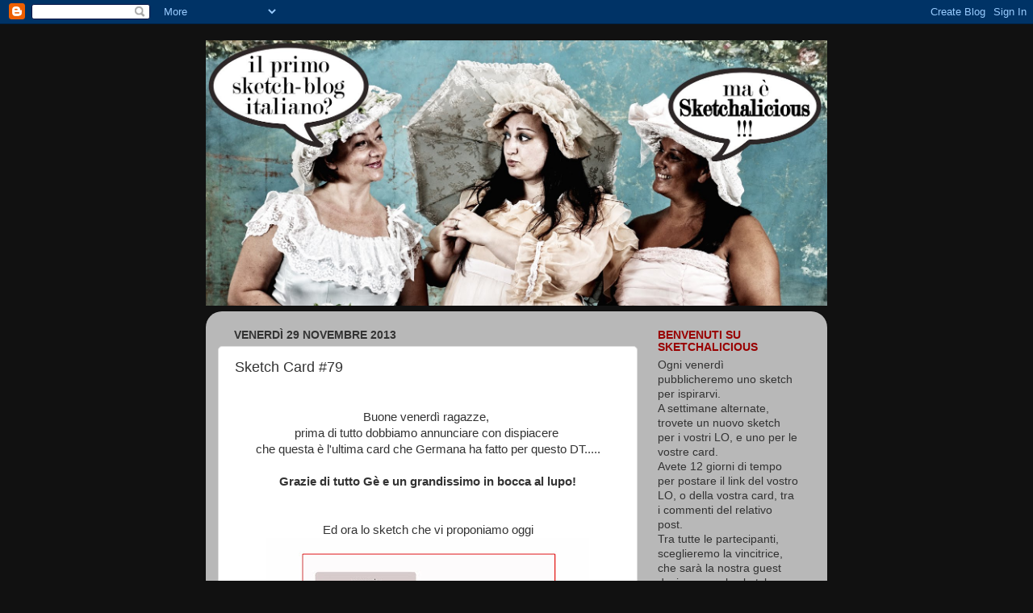

--- FILE ---
content_type: text/html; charset=UTF-8
request_url: https://sketchalicious.blogspot.com/2013/11/sketch-card-79.html?showComment=1385708481719
body_size: 19609
content:
<!DOCTYPE html>
<html class='v2' dir='ltr' lang='it'>
<head>
<link href='https://www.blogger.com/static/v1/widgets/335934321-css_bundle_v2.css' rel='stylesheet' type='text/css'/>
<meta content='width=1100' name='viewport'/>
<meta content='text/html; charset=UTF-8' http-equiv='Content-Type'/>
<meta content='blogger' name='generator'/>
<link href='https://sketchalicious.blogspot.com/favicon.ico' rel='icon' type='image/x-icon'/>
<link href='http://sketchalicious.blogspot.com/2013/11/sketch-card-79.html' rel='canonical'/>
<link rel="alternate" type="application/atom+xml" title="Sketchalicious - Atom" href="https://sketchalicious.blogspot.com/feeds/posts/default" />
<link rel="alternate" type="application/rss+xml" title="Sketchalicious - RSS" href="https://sketchalicious.blogspot.com/feeds/posts/default?alt=rss" />
<link rel="service.post" type="application/atom+xml" title="Sketchalicious - Atom" href="https://www.blogger.com/feeds/1829070575620491657/posts/default" />

<link rel="alternate" type="application/atom+xml" title="Sketchalicious - Atom" href="https://sketchalicious.blogspot.com/feeds/509484827578467290/comments/default" />
<!--Can't find substitution for tag [blog.ieCssRetrofitLinks]-->
<link href='https://blogger.googleusercontent.com/img/b/R29vZ2xl/AVvXsEgklmfVIQxO2528ersMLe0K_eMHmi0hcvxNzPajc5J_aTbu3IUIzBTfTqVM_GM8CHbmhewyuiBANG14EkwVi9dwlihk0GTM6emcFM4OybRoswy5ZLMyopqXvSrjV3D9YWFkyEEy-fdX2MXM/s400/sketch-card-079.jpg' rel='image_src'/>
<meta content='http://sketchalicious.blogspot.com/2013/11/sketch-card-79.html' property='og:url'/>
<meta content='Sketch Card #79' property='og:title'/>
<meta content='   Buone venerdì ragazze,    prima di tutto dobbiamo annunciare con dispiacere    che questa è l&#39;ultima card che Germana ha fatto per questo...' property='og:description'/>
<meta content='https://blogger.googleusercontent.com/img/b/R29vZ2xl/AVvXsEgklmfVIQxO2528ersMLe0K_eMHmi0hcvxNzPajc5J_aTbu3IUIzBTfTqVM_GM8CHbmhewyuiBANG14EkwVi9dwlihk0GTM6emcFM4OybRoswy5ZLMyopqXvSrjV3D9YWFkyEEy-fdX2MXM/w1200-h630-p-k-no-nu/sketch-card-079.jpg' property='og:image'/>
<title>Sketchalicious: Sketch Card #79</title>
<style id='page-skin-1' type='text/css'><!--
/*-----------------------------------------------
Blogger Template Style
Name:     Picture Window
Designer: Blogger
URL:      www.blogger.com
----------------------------------------------- */
/* Content
----------------------------------------------- */
body {
font: normal normal 15px Arial, Tahoma, Helvetica, FreeSans, sans-serif;
color: #333333;
background: #111111 url(//themes.googleusercontent.com/image?id=1OACCYOE0-eoTRTfsBuX1NMN9nz599ufI1Jh0CggPFA_sK80AGkIr8pLtYRpNUKPmwtEa) repeat-x fixed top center;
}
html body .region-inner {
min-width: 0;
max-width: 100%;
width: auto;
}
.content-outer {
font-size: 90%;
}
a:link {
text-decoration:none;
color: #336699;
}
a:visited {
text-decoration:none;
color: #6699cc;
}
a:hover {
text-decoration:underline;
color: #33aaff;
}
.content-outer {
background: transparent none repeat scroll top left;
-moz-border-radius: 0;
-webkit-border-radius: 0;
-goog-ms-border-radius: 0;
border-radius: 0;
-moz-box-shadow: 0 0 0 rgba(0, 0, 0, .15);
-webkit-box-shadow: 0 0 0 rgba(0, 0, 0, .15);
-goog-ms-box-shadow: 0 0 0 rgba(0, 0, 0, .15);
box-shadow: 0 0 0 rgba(0, 0, 0, .15);
margin: 20px auto;
}
.content-inner {
padding: 0;
}
/* Header
----------------------------------------------- */
.header-outer {
background: transparent none repeat-x scroll top left;
_background-image: none;
color: #ffffff;
-moz-border-radius: 0;
-webkit-border-radius: 0;
-goog-ms-border-radius: 0;
border-radius: 0;
}
.Header img, .Header #header-inner {
-moz-border-radius: 0;
-webkit-border-radius: 0;
-goog-ms-border-radius: 0;
border-radius: 0;
}
.header-inner .Header .titlewrapper,
.header-inner .Header .descriptionwrapper {
padding-left: 0;
padding-right: 0;
}
.Header h1 {
font: normal normal 36px Arial, Tahoma, Helvetica, FreeSans, sans-serif;
text-shadow: 1px 1px 3px rgba(0, 0, 0, 0.3);
}
.Header h1 a {
color: #ffffff;
}
.Header .description {
font-size: 130%;
}
/* Tabs
----------------------------------------------- */
.tabs-inner {
margin: .5em 20px 0;
padding: 0;
}
.tabs-inner .section {
margin: 0;
}
.tabs-inner .widget ul {
padding: 0;
background: transparent none repeat scroll bottom;
-moz-border-radius: 0;
-webkit-border-radius: 0;
-goog-ms-border-radius: 0;
border-radius: 0;
}
.tabs-inner .widget li {
border: none;
}
.tabs-inner .widget li a {
display: inline-block;
padding: .5em 1em;
margin-right: .25em;
color: #ffffff;
font: normal normal 15px Arial, Tahoma, Helvetica, FreeSans, sans-serif;
-moz-border-radius: 10px 10px 0 0;
-webkit-border-top-left-radius: 10px;
-webkit-border-top-right-radius: 10px;
-goog-ms-border-radius: 10px 10px 0 0;
border-radius: 10px 10px 0 0;
background: transparent url(https://resources.blogblog.com/blogblog/data/1kt/transparent/black50.png) repeat scroll top left;
border-right: 1px solid transparent;
}
.tabs-inner .widget li:first-child a {
padding-left: 1.25em;
-moz-border-radius-topleft: 10px;
-moz-border-radius-bottomleft: 0;
-webkit-border-top-left-radius: 10px;
-webkit-border-bottom-left-radius: 0;
-goog-ms-border-top-left-radius: 10px;
-goog-ms-border-bottom-left-radius: 0;
border-top-left-radius: 10px;
border-bottom-left-radius: 0;
}
.tabs-inner .widget li.selected a,
.tabs-inner .widget li a:hover {
position: relative;
z-index: 1;
background: transparent url(https://resources.blogblog.com/blogblog/data/1kt/transparent/white80.png) repeat scroll bottom;
color: #336699;
-moz-box-shadow: 0 0 3px rgba(0, 0, 0, .15);
-webkit-box-shadow: 0 0 3px rgba(0, 0, 0, .15);
-goog-ms-box-shadow: 0 0 3px rgba(0, 0, 0, .15);
box-shadow: 0 0 3px rgba(0, 0, 0, .15);
}
/* Headings
----------------------------------------------- */
h2 {
font: normal bold 100% Verdana, Geneva, sans-serif;;
text-transform: uppercase;
color: #990000;
margin: .5em 0;
}
/* Main
----------------------------------------------- */
.main-outer {
background: transparent url(https://resources.blogblog.com/blogblog/data/1kt/transparent/white80.png) repeat scroll top left;
-moz-border-radius: 20px 20px 0 0;
-webkit-border-top-left-radius: 20px;
-webkit-border-top-right-radius: 20px;
-webkit-border-bottom-left-radius: 0;
-webkit-border-bottom-right-radius: 0;
-goog-ms-border-radius: 20px 20px 0 0;
border-radius: 20px 20px 0 0;
-moz-box-shadow: 0 1px 3px rgba(0, 0, 0, .15);
-webkit-box-shadow: 0 1px 3px rgba(0, 0, 0, .15);
-goog-ms-box-shadow: 0 1px 3px rgba(0, 0, 0, .15);
box-shadow: 0 1px 3px rgba(0, 0, 0, .15);
}
.main-inner {
padding: 15px 20px 20px;
}
.main-inner .column-center-inner {
padding: 0 0;
}
.main-inner .column-left-inner {
padding-left: 0;
}
.main-inner .column-right-inner {
padding-right: 0;
}
/* Posts
----------------------------------------------- */
h3.post-title {
margin: 0;
font: normal normal 18px Arial, Tahoma, Helvetica, FreeSans, sans-serif;
}
.comments h4 {
margin: 1em 0 0;
font: normal normal 18px Arial, Tahoma, Helvetica, FreeSans, sans-serif;
}
.date-header span {
color: #333333;
}
.post-outer {
background-color: #ffffff;
border: solid 1px #dddddd;
-moz-border-radius: 5px;
-webkit-border-radius: 5px;
border-radius: 5px;
-goog-ms-border-radius: 5px;
padding: 15px 20px;
margin: 0 -20px 20px;
}
.post-body {
line-height: 1.4;
font-size: 110%;
position: relative;
}
.post-header {
margin: 0 0 1.5em;
color: #999999;
line-height: 1.6;
}
.post-footer {
margin: .5em 0 0;
color: #999999;
line-height: 1.6;
}
#blog-pager {
font-size: 140%
}
#comments .comment-author {
padding-top: 1.5em;
border-top: dashed 1px #ccc;
border-top: dashed 1px rgba(128, 128, 128, .5);
background-position: 0 1.5em;
}
#comments .comment-author:first-child {
padding-top: 0;
border-top: none;
}
.avatar-image-container {
margin: .2em 0 0;
}
/* Comments
----------------------------------------------- */
.comments .comments-content .icon.blog-author {
background-repeat: no-repeat;
background-image: url([data-uri]);
}
.comments .comments-content .loadmore a {
border-top: 1px solid #33aaff;
border-bottom: 1px solid #33aaff;
}
.comments .continue {
border-top: 2px solid #33aaff;
}
/* Widgets
----------------------------------------------- */
.widget ul, .widget #ArchiveList ul.flat {
padding: 0;
list-style: none;
}
.widget ul li, .widget #ArchiveList ul.flat li {
border-top: dashed 1px #ccc;
border-top: dashed 1px rgba(128, 128, 128, .5);
}
.widget ul li:first-child, .widget #ArchiveList ul.flat li:first-child {
border-top: none;
}
.widget .post-body ul {
list-style: disc;
}
.widget .post-body ul li {
border: none;
}
/* Footer
----------------------------------------------- */
.footer-outer {
color:#cccccc;
background: transparent url(https://resources.blogblog.com/blogblog/data/1kt/transparent/black50.png) repeat scroll top left;
-moz-border-radius: 0 0 20px 20px;
-webkit-border-top-left-radius: 0;
-webkit-border-top-right-radius: 0;
-webkit-border-bottom-left-radius: 20px;
-webkit-border-bottom-right-radius: 20px;
-goog-ms-border-radius: 0 0 20px 20px;
border-radius: 0 0 20px 20px;
-moz-box-shadow: 0 1px 3px rgba(0, 0, 0, .15);
-webkit-box-shadow: 0 1px 3px rgba(0, 0, 0, .15);
-goog-ms-box-shadow: 0 1px 3px rgba(0, 0, 0, .15);
box-shadow: 0 1px 3px rgba(0, 0, 0, .15);
}
.footer-inner {
padding: 10px 20px 20px;
}
.footer-outer a {
color: #99ccee;
}
.footer-outer a:visited {
color: #77aaee;
}
.footer-outer a:hover {
color: #33aaff;
}
.footer-outer .widget h2 {
color: #aaaaaa;
}
/* Mobile
----------------------------------------------- */
html body.mobile {
height: auto;
}
html body.mobile {
min-height: 480px;
background-size: 100% auto;
}
.mobile .body-fauxcolumn-outer {
background: transparent none repeat scroll top left;
}
html .mobile .mobile-date-outer, html .mobile .blog-pager {
border-bottom: none;
background: transparent url(https://resources.blogblog.com/blogblog/data/1kt/transparent/white80.png) repeat scroll top left;
margin-bottom: 10px;
}
.mobile .date-outer {
background: transparent url(https://resources.blogblog.com/blogblog/data/1kt/transparent/white80.png) repeat scroll top left;
}
.mobile .header-outer, .mobile .main-outer,
.mobile .post-outer, .mobile .footer-outer {
-moz-border-radius: 0;
-webkit-border-radius: 0;
-goog-ms-border-radius: 0;
border-radius: 0;
}
.mobile .content-outer,
.mobile .main-outer,
.mobile .post-outer {
background: inherit;
border: none;
}
.mobile .content-outer {
font-size: 100%;
}
.mobile-link-button {
background-color: #336699;
}
.mobile-link-button a:link, .mobile-link-button a:visited {
color: #ffffff;
}
.mobile-index-contents {
color: #333333;
}
.mobile .tabs-inner .PageList .widget-content {
background: transparent url(https://resources.blogblog.com/blogblog/data/1kt/transparent/white80.png) repeat scroll bottom;
color: #336699;
}
.mobile .tabs-inner .PageList .widget-content .pagelist-arrow {
border-left: 1px solid transparent;
}

--></style>
<style id='template-skin-1' type='text/css'><!--
body {
min-width: 770px;
}
.content-outer, .content-fauxcolumn-outer, .region-inner {
min-width: 770px;
max-width: 770px;
_width: 770px;
}
.main-inner .columns {
padding-left: 0px;
padding-right: 220px;
}
.main-inner .fauxcolumn-center-outer {
left: 0px;
right: 220px;
/* IE6 does not respect left and right together */
_width: expression(this.parentNode.offsetWidth -
parseInt("0px") -
parseInt("220px") + 'px');
}
.main-inner .fauxcolumn-left-outer {
width: 0px;
}
.main-inner .fauxcolumn-right-outer {
width: 220px;
}
.main-inner .column-left-outer {
width: 0px;
right: 100%;
margin-left: -0px;
}
.main-inner .column-right-outer {
width: 220px;
margin-right: -220px;
}
#layout {
min-width: 0;
}
#layout .content-outer {
min-width: 0;
width: 800px;
}
#layout .region-inner {
min-width: 0;
width: auto;
}
body#layout div.add_widget {
padding: 8px;
}
body#layout div.add_widget a {
margin-left: 32px;
}
--></style>
<style>
    body {background-image:url(\/\/themes.googleusercontent.com\/image?id=1OACCYOE0-eoTRTfsBuX1NMN9nz599ufI1Jh0CggPFA_sK80AGkIr8pLtYRpNUKPmwtEa);}
    
@media (max-width: 200px) { body {background-image:url(\/\/themes.googleusercontent.com\/image?id=1OACCYOE0-eoTRTfsBuX1NMN9nz599ufI1Jh0CggPFA_sK80AGkIr8pLtYRpNUKPmwtEa&options=w200);}}
@media (max-width: 400px) and (min-width: 201px) { body {background-image:url(\/\/themes.googleusercontent.com\/image?id=1OACCYOE0-eoTRTfsBuX1NMN9nz599ufI1Jh0CggPFA_sK80AGkIr8pLtYRpNUKPmwtEa&options=w400);}}
@media (max-width: 800px) and (min-width: 401px) { body {background-image:url(\/\/themes.googleusercontent.com\/image?id=1OACCYOE0-eoTRTfsBuX1NMN9nz599ufI1Jh0CggPFA_sK80AGkIr8pLtYRpNUKPmwtEa&options=w800);}}
@media (max-width: 1200px) and (min-width: 801px) { body {background-image:url(\/\/themes.googleusercontent.com\/image?id=1OACCYOE0-eoTRTfsBuX1NMN9nz599ufI1Jh0CggPFA_sK80AGkIr8pLtYRpNUKPmwtEa&options=w1200);}}
/* Last tag covers anything over one higher than the previous max-size cap. */
@media (min-width: 1201px) { body {background-image:url(\/\/themes.googleusercontent.com\/image?id=1OACCYOE0-eoTRTfsBuX1NMN9nz599ufI1Jh0CggPFA_sK80AGkIr8pLtYRpNUKPmwtEa&options=w1600);}}
  </style>
<link href='https://www.blogger.com/dyn-css/authorization.css?targetBlogID=1829070575620491657&amp;zx=87c3d839-4f28-4045-a10b-4886fdab14e5' media='none' onload='if(media!=&#39;all&#39;)media=&#39;all&#39;' rel='stylesheet'/><noscript><link href='https://www.blogger.com/dyn-css/authorization.css?targetBlogID=1829070575620491657&amp;zx=87c3d839-4f28-4045-a10b-4886fdab14e5' rel='stylesheet'/></noscript>
<meta name='google-adsense-platform-account' content='ca-host-pub-1556223355139109'/>
<meta name='google-adsense-platform-domain' content='blogspot.com'/>

</head>
<body class='loading variant-open'>
<div class='navbar section' id='navbar' name='Navbar'><div class='widget Navbar' data-version='1' id='Navbar1'><script type="text/javascript">
    function setAttributeOnload(object, attribute, val) {
      if(window.addEventListener) {
        window.addEventListener('load',
          function(){ object[attribute] = val; }, false);
      } else {
        window.attachEvent('onload', function(){ object[attribute] = val; });
      }
    }
  </script>
<div id="navbar-iframe-container"></div>
<script type="text/javascript" src="https://apis.google.com/js/platform.js"></script>
<script type="text/javascript">
      gapi.load("gapi.iframes:gapi.iframes.style.bubble", function() {
        if (gapi.iframes && gapi.iframes.getContext) {
          gapi.iframes.getContext().openChild({
              url: 'https://www.blogger.com/navbar/1829070575620491657?po\x3d509484827578467290\x26origin\x3dhttps://sketchalicious.blogspot.com',
              where: document.getElementById("navbar-iframe-container"),
              id: "navbar-iframe"
          });
        }
      });
    </script><script type="text/javascript">
(function() {
var script = document.createElement('script');
script.type = 'text/javascript';
script.src = '//pagead2.googlesyndication.com/pagead/js/google_top_exp.js';
var head = document.getElementsByTagName('head')[0];
if (head) {
head.appendChild(script);
}})();
</script>
</div></div>
<div class='body-fauxcolumns'>
<div class='fauxcolumn-outer body-fauxcolumn-outer'>
<div class='cap-top'>
<div class='cap-left'></div>
<div class='cap-right'></div>
</div>
<div class='fauxborder-left'>
<div class='fauxborder-right'></div>
<div class='fauxcolumn-inner'>
</div>
</div>
<div class='cap-bottom'>
<div class='cap-left'></div>
<div class='cap-right'></div>
</div>
</div>
</div>
<div class='content'>
<div class='content-fauxcolumns'>
<div class='fauxcolumn-outer content-fauxcolumn-outer'>
<div class='cap-top'>
<div class='cap-left'></div>
<div class='cap-right'></div>
</div>
<div class='fauxborder-left'>
<div class='fauxborder-right'></div>
<div class='fauxcolumn-inner'>
</div>
</div>
<div class='cap-bottom'>
<div class='cap-left'></div>
<div class='cap-right'></div>
</div>
</div>
</div>
<div class='content-outer'>
<div class='content-cap-top cap-top'>
<div class='cap-left'></div>
<div class='cap-right'></div>
</div>
<div class='fauxborder-left content-fauxborder-left'>
<div class='fauxborder-right content-fauxborder-right'></div>
<div class='content-inner'>
<header>
<div class='header-outer'>
<div class='header-cap-top cap-top'>
<div class='cap-left'></div>
<div class='cap-right'></div>
</div>
<div class='fauxborder-left header-fauxborder-left'>
<div class='fauxborder-right header-fauxborder-right'></div>
<div class='region-inner header-inner'>
<div class='header section' id='header' name='Intestazione'><div class='widget Header' data-version='1' id='Header1'>
<div id='header-inner'>
<a href='https://sketchalicious.blogspot.com/' style='display: block'>
<img alt='Sketchalicious' height='329px; ' id='Header1_headerimg' src='https://blogger.googleusercontent.com/img/b/R29vZ2xl/AVvXsEhWjtnCG6M2rNRbIbtW4doqXAszeiJcFakUr7EvehhXCD5zfKm1dnS__iwWF7ebAshMEh6XV9-h5Vw8E8CCGtqobkZkTmXR0vI1HuVcBh2JtltZbgCePlsIawJIPELA216RToxD3sAXKRig/s1600/prova_header.jpg' style='display: block' width='770px; '/>
</a>
</div>
</div></div>
</div>
</div>
<div class='header-cap-bottom cap-bottom'>
<div class='cap-left'></div>
<div class='cap-right'></div>
</div>
</div>
</header>
<div class='tabs-outer'>
<div class='tabs-cap-top cap-top'>
<div class='cap-left'></div>
<div class='cap-right'></div>
</div>
<div class='fauxborder-left tabs-fauxborder-left'>
<div class='fauxborder-right tabs-fauxborder-right'></div>
<div class='region-inner tabs-inner'>
<div class='tabs no-items section' id='crosscol' name='Multi-colonne'></div>
<div class='tabs no-items section' id='crosscol-overflow' name='Cross-Column 2'></div>
</div>
</div>
<div class='tabs-cap-bottom cap-bottom'>
<div class='cap-left'></div>
<div class='cap-right'></div>
</div>
</div>
<div class='main-outer'>
<div class='main-cap-top cap-top'>
<div class='cap-left'></div>
<div class='cap-right'></div>
</div>
<div class='fauxborder-left main-fauxborder-left'>
<div class='fauxborder-right main-fauxborder-right'></div>
<div class='region-inner main-inner'>
<div class='columns fauxcolumns'>
<div class='fauxcolumn-outer fauxcolumn-center-outer'>
<div class='cap-top'>
<div class='cap-left'></div>
<div class='cap-right'></div>
</div>
<div class='fauxborder-left'>
<div class='fauxborder-right'></div>
<div class='fauxcolumn-inner'>
</div>
</div>
<div class='cap-bottom'>
<div class='cap-left'></div>
<div class='cap-right'></div>
</div>
</div>
<div class='fauxcolumn-outer fauxcolumn-left-outer'>
<div class='cap-top'>
<div class='cap-left'></div>
<div class='cap-right'></div>
</div>
<div class='fauxborder-left'>
<div class='fauxborder-right'></div>
<div class='fauxcolumn-inner'>
</div>
</div>
<div class='cap-bottom'>
<div class='cap-left'></div>
<div class='cap-right'></div>
</div>
</div>
<div class='fauxcolumn-outer fauxcolumn-right-outer'>
<div class='cap-top'>
<div class='cap-left'></div>
<div class='cap-right'></div>
</div>
<div class='fauxborder-left'>
<div class='fauxborder-right'></div>
<div class='fauxcolumn-inner'>
</div>
</div>
<div class='cap-bottom'>
<div class='cap-left'></div>
<div class='cap-right'></div>
</div>
</div>
<!-- corrects IE6 width calculation -->
<div class='columns-inner'>
<div class='column-center-outer'>
<div class='column-center-inner'>
<div class='main section' id='main' name='Principale'><div class='widget Blog' data-version='1' id='Blog1'>
<div class='blog-posts hfeed'>

          <div class="date-outer">
        
<h2 class='date-header'><span>venerdì 29 novembre 2013</span></h2>

          <div class="date-posts">
        
<div class='post-outer'>
<div class='post hentry uncustomized-post-template' itemprop='blogPost' itemscope='itemscope' itemtype='http://schema.org/BlogPosting'>
<meta content='https://blogger.googleusercontent.com/img/b/R29vZ2xl/AVvXsEgklmfVIQxO2528ersMLe0K_eMHmi0hcvxNzPajc5J_aTbu3IUIzBTfTqVM_GM8CHbmhewyuiBANG14EkwVi9dwlihk0GTM6emcFM4OybRoswy5ZLMyopqXvSrjV3D9YWFkyEEy-fdX2MXM/s400/sketch-card-079.jpg' itemprop='image_url'/>
<meta content='1829070575620491657' itemprop='blogId'/>
<meta content='509484827578467290' itemprop='postId'/>
<a name='509484827578467290'></a>
<h3 class='post-title entry-title' itemprop='name'>
Sketch Card #79
</h3>
<div class='post-header'>
<div class='post-header-line-1'></div>
</div>
<div class='post-body entry-content' id='post-body-509484827578467290' itemprop='description articleBody'>
<div class="separator" style="clear: both; text-align: center;">
<br /></div>
<div class="separator" style="clear: both; text-align: center;">
Buone venerdì ragazze,&nbsp;</div>
<div class="separator" style="clear: both; text-align: center;">
prima di tutto dobbiamo annunciare con dispiacere&nbsp;</div>
<div class="separator" style="clear: both; text-align: center;">
che questa è l'ultima card che Germana ha fatto per questo DT.....</div>
<div class="separator" style="clear: both; text-align: center;">
<b><br /></b></div>
<div class="separator" style="clear: both; text-align: center;">
<b>Grazie di tutto Gè e un grandissimo in bocca al lupo!</b></div>
<div class="separator" style="clear: both; text-align: center;">
<br /></div>
<div class="separator" style="clear: both; text-align: center;">
<br /></div>
<div class="separator" style="clear: both; text-align: center;">
Ed ora lo sketch che vi proponiamo oggi</div>
<div class="separator" style="clear: both; text-align: center;">
<a href="https://blogger.googleusercontent.com/img/b/R29vZ2xl/AVvXsEgklmfVIQxO2528ersMLe0K_eMHmi0hcvxNzPajc5J_aTbu3IUIzBTfTqVM_GM8CHbmhewyuiBANG14EkwVi9dwlihk0GTM6emcFM4OybRoswy5ZLMyopqXvSrjV3D9YWFkyEEy-fdX2MXM/s1600/sketch-card-079.jpg" imageanchor="1" style="margin-left: 1em; margin-right: 1em;"><img border="0" height="276" src="https://blogger.googleusercontent.com/img/b/R29vZ2xl/AVvXsEgklmfVIQxO2528ersMLe0K_eMHmi0hcvxNzPajc5J_aTbu3IUIzBTfTqVM_GM8CHbmhewyuiBANG14EkwVi9dwlihk0GTM6emcFM4OybRoswy5ZLMyopqXvSrjV3D9YWFkyEEy-fdX2MXM/s400/sketch-card-079.jpg" width="400" /></a></div>
<div class="separator" style="clear: both; text-align: center;">
e queste sono le interpretazioni in pieno clima natalizio del DT:</div>
<div class="separator" style="clear: both; text-align: center;">
<br /></div>
<div class="separator" style="clear: both; text-align: center;">
<b>Marika</b></div>
<div class="separator" style="clear: both; text-align: center;">
<a href="https://blogger.googleusercontent.com/img/b/R29vZ2xl/AVvXsEh786_LFg5Yn7_foX-JT2tqn49iGp_sT7pJniS-bE0OGlxUfxdEz5Qzf3L-qwa62s3qm-eN52__R8lPNOLMTx2F-sBSVtjrDKXkwqoYsQk9w89OoRpRKzk8c-JK3IAJkFOCTsMCMmyWh3fg/s1600/ska+053.jpg" imageanchor="1" style="margin-left: 1em; margin-right: 1em;"><img border="0" height="240" src="https://blogger.googleusercontent.com/img/b/R29vZ2xl/AVvXsEh786_LFg5Yn7_foX-JT2tqn49iGp_sT7pJniS-bE0OGlxUfxdEz5Qzf3L-qwa62s3qm-eN52__R8lPNOLMTx2F-sBSVtjrDKXkwqoYsQk9w89OoRpRKzk8c-JK3IAJkFOCTsMCMmyWh3fg/s320/ska+053.jpg" width="320" /></a></div>
<div class="separator" style="clear: both; text-align: center;">
<br /></div>
<div class="separator" style="clear: both; text-align: center;">
<b>Germana</b></div>
<div class="separator" style="clear: both; text-align: center;">
<a href="https://blogger.googleusercontent.com/img/b/R29vZ2xl/AVvXsEjRaYGoGVCUEIiaLhZxrtgqB6f0AzLrN1s8F6i1PLOk3Wr5zrkxPxqg5tXalxgiIqU27qh33FK_gjIN5Yzc_8OXT3jHVEAtJ3llFliisuD5kieDjxNVrgSVc3Gclf51i6SXy-4khzWXiQOP/s1600/germana.jpg" imageanchor="1" style="margin-left: 1em; margin-right: 1em;"><img border="0" height="213" src="https://blogger.googleusercontent.com/img/b/R29vZ2xl/AVvXsEjRaYGoGVCUEIiaLhZxrtgqB6f0AzLrN1s8F6i1PLOk3Wr5zrkxPxqg5tXalxgiIqU27qh33FK_gjIN5Yzc_8OXT3jHVEAtJ3llFliisuD5kieDjxNVrgSVc3Gclf51i6SXy-4khzWXiQOP/s320/germana.jpg" width="320" /></a></div>
<br />
<div style="text-align: center;">
<b>Margiù</b></div>
<div class="separator" style="clear: both; text-align: center;">
<a href="https://blogger.googleusercontent.com/img/b/R29vZ2xl/AVvXsEhm_hdTjM9-AMQhTeJT1MPlzhSb9yOTdnS0XEvyW0vbXRt9veTsbIiOFV3tZnvxjl_32kGqQHE6Y0VSRq0pXZvpFbekJ9nYOxJmuqfrWp3Az20jIoVCKzYppE24o99-L1KOHOZtJ5Zl_YBy/s1600/giusi.jpg" imageanchor="1" style="margin-left: 1em; margin-right: 1em;"><img border="0" height="201" src="https://blogger.googleusercontent.com/img/b/R29vZ2xl/AVvXsEhm_hdTjM9-AMQhTeJT1MPlzhSb9yOTdnS0XEvyW0vbXRt9veTsbIiOFV3tZnvxjl_32kGqQHE6Y0VSRq0pXZvpFbekJ9nYOxJmuqfrWp3Az20jIoVCKzYppE24o99-L1KOHOZtJ5Zl_YBy/s320/giusi.jpg" width="320" /></a></div>
<div class="separator" style="clear: both; text-align: center;">
<br /></div>
<div class="separator" style="clear: both; text-align: center;">
<b>Ste</b></div>
<div class="separator" style="clear: both; text-align: center;">
<a href="https://blogger.googleusercontent.com/img/b/R29vZ2xl/AVvXsEjbP1EuWsH_JoR4cU5jYgSjlfg9oeD6xRsiZHPRbVd70_vpq7u3DZUO9MuIvNN5Y7NqTB0sa0B9Xe3KPeht_iJsFGDlJIDnjYABUQ343ltO99j6YpEWrls7Hz5MvT4tEEchdDb5pdIk7EBu/s1600/ste.JPG" imageanchor="1" style="margin-left: 1em; margin-right: 1em;"><img border="0" height="212" src="https://blogger.googleusercontent.com/img/b/R29vZ2xl/AVvXsEjbP1EuWsH_JoR4cU5jYgSjlfg9oeD6xRsiZHPRbVd70_vpq7u3DZUO9MuIvNN5Y7NqTB0sa0B9Xe3KPeht_iJsFGDlJIDnjYABUQ343ltO99j6YpEWrls7Hz5MvT4tEEchdDb5pdIk7EBu/s320/ste.JPG" width="320" /></a></div>
<div class="separator" style="clear: both; text-align: center;">
<br /></div>
<div class="separator" style="clear: both; text-align: center;">
<b>Katrina</b></div>
<div class="separator" style="clear: both; text-align: center;">
<a href="https://blogger.googleusercontent.com/img/b/R29vZ2xl/AVvXsEgLU89PajJCQo2OihFmLwexf3Qp3nSLR8ahGH3OdQJLgMotpgVZrNPm6DwHRCW7Iw28F5M8-wVJcVzdG_4CrNrW4I6z8Adlz-iB2sJswtS2WdTW2cnOP74R92yandVWleHFft-XEqV1iaHT/s1600/katrina79.jpeg" imageanchor="1" style="margin-left: 1em; margin-right: 1em;"><img border="0" height="240" src="https://blogger.googleusercontent.com/img/b/R29vZ2xl/AVvXsEgLU89PajJCQo2OihFmLwexf3Qp3nSLR8ahGH3OdQJLgMotpgVZrNPm6DwHRCW7Iw28F5M8-wVJcVzdG_4CrNrW4I6z8Adlz-iB2sJswtS2WdTW2cnOP74R92yandVWleHFft-XEqV1iaHT/s320/katrina79.jpeg" width="320" /></a></div>
<div class="separator" style="clear: both; text-align: center;">
<br /></div>
<div class="separator" style="clear: both; text-align: center;">
<b>Francesca</b></div>
<div class="separator" style="clear: both; text-align: center;">
<a href="https://blogger.googleusercontent.com/img/b/R29vZ2xl/AVvXsEgZB6DzSUajy0YejfWctW0gADokKaLINAOm3bwK8SJhhN10yNPBI2tFpCFe2o7DdRdTSKCN8zCKj_QPpBvlZU0NgJXTY9zBRILOouN0KhLjqK6lbLY2sfRx6Vv3FMhaQcHRWFpEq47aM5Ft/s1600/francesca+sketch79.jpg" imageanchor="1" style="margin-left: 1em; margin-right: 1em;"><img border="0" height="240" src="https://blogger.googleusercontent.com/img/b/R29vZ2xl/AVvXsEgZB6DzSUajy0YejfWctW0gADokKaLINAOm3bwK8SJhhN10yNPBI2tFpCFe2o7DdRdTSKCN8zCKj_QPpBvlZU0NgJXTY9zBRILOouN0KhLjqK6lbLY2sfRx6Vv3FMhaQcHRWFpEq47aM5Ft/s320/francesca+sketch79.jpg" width="320" /></a></div>
<div class="separator" style="clear: both; text-align: center;">
<b><br /></b></div>
<div class="separator" style="clear: both; text-align: center;">
<b>Giovanna</b></div>
<div class="separator" style="clear: both; text-align: center;">
<a href="https://blogger.googleusercontent.com/img/b/R29vZ2xl/AVvXsEg8_XWKiUGWStRiT1NyhIYnzS0itnJAUT0vBT2RUeMrBO8a-QGYb0Tfpq-kkpVFRl6kMAB3wr3Ciu6EzTNK4SAQTfTLJ-kmBkc0Wg2IFhFBQVfZenNYM1tOHT1K7iApWVJC_oNVWpP2fGzv/s1600/giovanna.JPG" imageanchor="1" style="margin-left: 1em; margin-right: 1em;"><img border="0" height="231" src="https://blogger.googleusercontent.com/img/b/R29vZ2xl/AVvXsEg8_XWKiUGWStRiT1NyhIYnzS0itnJAUT0vBT2RUeMrBO8a-QGYb0Tfpq-kkpVFRl6kMAB3wr3Ciu6EzTNK4SAQTfTLJ-kmBkc0Wg2IFhFBQVfZenNYM1tOHT1K7iApWVJC_oNVWpP2fGzv/s320/giovanna.JPG" width="320" /></a></div>
<div class="separator" style="clear: both; text-align: center;">
<b><br /></b></div>
<div class="separator" style="clear: both; text-align: center;">
<br /></div>
<div style="text-align: center;">
<b>e la nostra Guest Designer Anna!</b></div>
<div class="separator" style="clear: both; text-align: center;">
<a href="https://blogger.googleusercontent.com/img/b/R29vZ2xl/AVvXsEi6su0qIDezS3fmqn4i8pavfTeFw6-AWf0T2CBHvJeXpFEKN8_s6_Bn6oJ5vsFtSRC4QkSq9krLTIgV6Dow1mBrnzdnjGrJmoAxZ7exqkTxs-BiZr-pWl5OE3j19OrXc988sBnN83FJF-oa/s1600/guest+anna.JPG" imageanchor="1" style="margin-left: 1em; margin-right: 1em;"><img border="0" height="222" src="https://blogger.googleusercontent.com/img/b/R29vZ2xl/AVvXsEi6su0qIDezS3fmqn4i8pavfTeFw6-AWf0T2CBHvJeXpFEKN8_s6_Bn6oJ5vsFtSRC4QkSq9krLTIgV6Dow1mBrnzdnjGrJmoAxZ7exqkTxs-BiZr-pWl5OE3j19OrXc988sBnN83FJF-oa/s320/guest+anna.JPG" width="320" /></a></div>
<div class="separator" style="clear: both; text-align: center;">
<br /></div>
<div class="separator" style="clear: both; text-align: center;">
Aspettiamo come sempre di vedervi partecipare numerose!</div>
<div class="separator" style="clear: both; text-align: center;">
<br /></div>
<div class="separator" style="clear: both; text-align: center;">
La sfida scade alle <b>ore 20.00 di mercoledì 11 dicembre</b></div>
<div class="separator" style="clear: both; text-align: center;">
<br /></div>
<div class="separator" style="clear: both; text-align: center;">
<br /></div>
<div class="separator" style="clear: both; text-align: center;">
<br /></div>
<br />
<div>
<br /></div>
<div>
<br /></div>
<div>
<br /></div>
<!-- start InLinkz script -->

<script type="text/javascript">
document.write('<script type="text/javascript" src="http://www.inlinkz.com/cs.php?id=345029&' + new Date().getTime() + '"><\/script>');
</script>

<!-- end InLinkz script -->
<div style='clear: both;'></div>
</div>
<div class='post-footer'>
<div class='post-footer-line post-footer-line-1'>
<span class='post-author vcard'>
Pubblicato da
<span class='fn' itemprop='author' itemscope='itemscope' itemtype='http://schema.org/Person'>
<meta content='https://www.blogger.com/profile/03244375972595211831' itemprop='url'/>
<a class='g-profile' href='https://www.blogger.com/profile/03244375972595211831' rel='author' title='author profile'>
<span itemprop='name'>Marika</span>
</a>
</span>
</span>
<span class='post-timestamp'>
alle
<meta content='http://sketchalicious.blogspot.com/2013/11/sketch-card-79.html' itemprop='url'/>
<a class='timestamp-link' href='https://sketchalicious.blogspot.com/2013/11/sketch-card-79.html' rel='bookmark' title='permanent link'><abbr class='published' itemprop='datePublished' title='2013-11-29T07:00:00+01:00'>07:00</abbr></a>
</span>
<span class='post-comment-link'>
</span>
<span class='post-icons'>
<span class='item-control blog-admin pid-1494715835'>
<a href='https://www.blogger.com/post-edit.g?blogID=1829070575620491657&postID=509484827578467290&from=pencil' title='Modifica post'>
<img alt='' class='icon-action' height='18' src='https://resources.blogblog.com/img/icon18_edit_allbkg.gif' width='18'/>
</a>
</span>
</span>
<div class='post-share-buttons goog-inline-block'>
<a class='goog-inline-block share-button sb-email' href='https://www.blogger.com/share-post.g?blogID=1829070575620491657&postID=509484827578467290&target=email' target='_blank' title='Invia tramite email'><span class='share-button-link-text'>Invia tramite email</span></a><a class='goog-inline-block share-button sb-blog' href='https://www.blogger.com/share-post.g?blogID=1829070575620491657&postID=509484827578467290&target=blog' onclick='window.open(this.href, "_blank", "height=270,width=475"); return false;' target='_blank' title='Postalo sul blog'><span class='share-button-link-text'>Postalo sul blog</span></a><a class='goog-inline-block share-button sb-twitter' href='https://www.blogger.com/share-post.g?blogID=1829070575620491657&postID=509484827578467290&target=twitter' target='_blank' title='Condividi su X'><span class='share-button-link-text'>Condividi su X</span></a><a class='goog-inline-block share-button sb-facebook' href='https://www.blogger.com/share-post.g?blogID=1829070575620491657&postID=509484827578467290&target=facebook' onclick='window.open(this.href, "_blank", "height=430,width=640"); return false;' target='_blank' title='Condividi su Facebook'><span class='share-button-link-text'>Condividi su Facebook</span></a><a class='goog-inline-block share-button sb-pinterest' href='https://www.blogger.com/share-post.g?blogID=1829070575620491657&postID=509484827578467290&target=pinterest' target='_blank' title='Condividi su Pinterest'><span class='share-button-link-text'>Condividi su Pinterest</span></a>
</div>
</div>
<div class='post-footer-line post-footer-line-2'>
<span class='post-labels'>
Etichette:
<a href='https://sketchalicious.blogspot.com/search/label/sketch%20card' rel='tag'>sketch card</a>
</span>
</div>
<div class='post-footer-line post-footer-line-3'>
<span class='post-location'>
</span>
</div>
</div>
</div>
<div class='comments' id='comments'>
<a name='comments'></a>
<h4>10 commenti:</h4>
<div id='Blog1_comments-block-wrapper'>
<dl class='avatar-comment-indent' id='comments-block'>
<dt class='comment-author ' id='c5692408365240600287'>
<a name='c5692408365240600287'></a>
<div class="avatar-image-container vcard"><span dir="ltr"><a href="https://www.blogger.com/profile/08053022086275206574" target="" rel="nofollow" onclick="" class="avatar-hovercard" id="av-5692408365240600287-08053022086275206574"><img src="https://resources.blogblog.com/img/blank.gif" width="35" height="35" class="delayLoad" style="display: none;" longdesc="//blogger.googleusercontent.com/img/b/R29vZ2xl/AVvXsEh2WJvZ0n6aPIyvz4vBm7lnLJpGzhmhyd7QRvvSz9reIr5gb_3Dy6iJ1LAYMX863A8sWrzQ8X13VWFilnuDfHfpYhheUfoUCKeC3Y6DHU88ARLY9WTLcnGP8N2FEvU4VaM/s45-c/DSCN3284.JPG" alt="" title="Monydav">

<noscript><img src="//blogger.googleusercontent.com/img/b/R29vZ2xl/AVvXsEh2WJvZ0n6aPIyvz4vBm7lnLJpGzhmhyd7QRvvSz9reIr5gb_3Dy6iJ1LAYMX863A8sWrzQ8X13VWFilnuDfHfpYhheUfoUCKeC3Y6DHU88ARLY9WTLcnGP8N2FEvU4VaM/s45-c/DSCN3284.JPG" width="35" height="35" class="photo" alt=""></noscript></a></span></div>
<a href='https://www.blogger.com/profile/08053022086275206574' rel='nofollow'>Monydav</a>
ha detto...
</dt>
<dd class='comment-body' id='Blog1_cmt-5692408365240600287'>
<p>
Tutte bellissime ragazze!!<br />Grazie per l&#39;ispirazione che ci date sempre, baci<br />Monica
</p>
</dd>
<dd class='comment-footer'>
<span class='comment-timestamp'>
<a href='https://sketchalicious.blogspot.com/2013/11/sketch-card-79.html?showComment=1385708340880#c5692408365240600287' title='comment permalink'>
29 novembre 2013 alle ore 07:59
</a>
<span class='item-control blog-admin pid-1894108686'>
<a class='comment-delete' href='https://www.blogger.com/comment/delete/1829070575620491657/5692408365240600287' title='Elimina commento'>
<img src='https://resources.blogblog.com/img/icon_delete13.gif'/>
</a>
</span>
</span>
</dd>
<dt class='comment-author ' id='c899062550052921715'>
<a name='c899062550052921715'></a>
<div class="avatar-image-container vcard"><span dir="ltr"><a href="https://www.blogger.com/profile/03065269018372316974" target="" rel="nofollow" onclick="" class="avatar-hovercard" id="av-899062550052921715-03065269018372316974"><img src="https://resources.blogblog.com/img/blank.gif" width="35" height="35" class="delayLoad" style="display: none;" longdesc="//blogger.googleusercontent.com/img/b/R29vZ2xl/AVvXsEgmYQuLm2k76YOov8n3LqtZA7f07aOOZpl4IhzdRtHOszRQYvQUBhwgJP85URMD6Y10JO_qSUnQxSI2sYs5N5auY_-lXgPydfqXmEkWz5xw7TwDCa_hCLOYTv6qRXU2VME/s45-c/*" alt="" title="Germana">

<noscript><img src="//blogger.googleusercontent.com/img/b/R29vZ2xl/AVvXsEgmYQuLm2k76YOov8n3LqtZA7f07aOOZpl4IhzdRtHOszRQYvQUBhwgJP85URMD6Y10JO_qSUnQxSI2sYs5N5auY_-lXgPydfqXmEkWz5xw7TwDCa_hCLOYTv6qRXU2VME/s45-c/*" width="35" height="35" class="photo" alt=""></noscript></a></span></div>
<a href='https://www.blogger.com/profile/03065269018372316974' rel='nofollow'>Germana</a>
ha detto...
</dt>
<dd class='comment-body' id='Blog1_cmt-899062550052921715'>
<p>
Grazie di tutto Marika.... E grazie a voi ragazze!!!! Siete &quot;una squadra fortissimi&quot;!!!! =^__^=<br />Buona continuazione e buon lavoroooooo!!!!!!<br />Bacio<br />Ge
</p>
</dd>
<dd class='comment-footer'>
<span class='comment-timestamp'>
<a href='https://sketchalicious.blogspot.com/2013/11/sketch-card-79.html?showComment=1385708481719#c899062550052921715' title='comment permalink'>
29 novembre 2013 alle ore 08:01
</a>
<span class='item-control blog-admin pid-2083211141'>
<a class='comment-delete' href='https://www.blogger.com/comment/delete/1829070575620491657/899062550052921715' title='Elimina commento'>
<img src='https://resources.blogblog.com/img/icon_delete13.gif'/>
</a>
</span>
</span>
</dd>
<dt class='comment-author ' id='c8857077012798112768'>
<a name='c8857077012798112768'></a>
<div class="avatar-image-container avatar-stock"><span dir="ltr"><a href="https://www.blogger.com/profile/04364659721359687167" target="" rel="nofollow" onclick="" class="avatar-hovercard" id="av-8857077012798112768-04364659721359687167"><img src="//www.blogger.com/img/blogger_logo_round_35.png" width="35" height="35" alt="" title="Unknown">

</a></span></div>
<a href='https://www.blogger.com/profile/04364659721359687167' rel='nofollow'>Unknown</a>
ha detto...
</dt>
<dd class='comment-body' id='Blog1_cmt-8857077012798112768'>
<p>
Che bello questo sketch!!!! Speriamo di riuscire a partecipare!<br />Alessandra
</p>
</dd>
<dd class='comment-footer'>
<span class='comment-timestamp'>
<a href='https://sketchalicious.blogspot.com/2013/11/sketch-card-79.html?showComment=1385708964555#c8857077012798112768' title='comment permalink'>
29 novembre 2013 alle ore 08:09
</a>
<span class='item-control blog-admin pid-1728463246'>
<a class='comment-delete' href='https://www.blogger.com/comment/delete/1829070575620491657/8857077012798112768' title='Elimina commento'>
<img src='https://resources.blogblog.com/img/icon_delete13.gif'/>
</a>
</span>
</span>
</dd>
<dt class='comment-author ' id='c8883390050477988206'>
<a name='c8883390050477988206'></a>
<div class="avatar-image-container vcard"><span dir="ltr"><a href="https://www.blogger.com/profile/02836767720120403458" target="" rel="nofollow" onclick="" class="avatar-hovercard" id="av-8883390050477988206-02836767720120403458"><img src="https://resources.blogblog.com/img/blank.gif" width="35" height="35" class="delayLoad" style="display: none;" longdesc="//blogger.googleusercontent.com/img/b/R29vZ2xl/AVvXsEjfQaXdSA3nj-WBeqr2YKxESahKA6KPcsVI6hfhZgUEYUIT7O0GkGhnXc5OntwbQqx7PhRSvQfEyPxDsUEZoHbAQYd0K1nceTPL6Hbk7s14_hh3ceCktFFgaV6CZTA9XJg/s45-c/profilo1.jpg" alt="" title="Rita">

<noscript><img src="//blogger.googleusercontent.com/img/b/R29vZ2xl/AVvXsEjfQaXdSA3nj-WBeqr2YKxESahKA6KPcsVI6hfhZgUEYUIT7O0GkGhnXc5OntwbQqx7PhRSvQfEyPxDsUEZoHbAQYd0K1nceTPL6Hbk7s14_hh3ceCktFFgaV6CZTA9XJg/s45-c/profilo1.jpg" width="35" height="35" class="photo" alt=""></noscript></a></span></div>
<a href='https://www.blogger.com/profile/02836767720120403458' rel='nofollow'>Rita</a>
ha detto...
</dt>
<dd class='comment-body' id='Blog1_cmt-8883390050477988206'>
<p>
a questo voglio partecipare... mi piace!!! :)
</p>
</dd>
<dd class='comment-footer'>
<span class='comment-timestamp'>
<a href='https://sketchalicious.blogspot.com/2013/11/sketch-card-79.html?showComment=1385720164732#c8883390050477988206' title='comment permalink'>
29 novembre 2013 alle ore 11:16
</a>
<span class='item-control blog-admin pid-251867068'>
<a class='comment-delete' href='https://www.blogger.com/comment/delete/1829070575620491657/8883390050477988206' title='Elimina commento'>
<img src='https://resources.blogblog.com/img/icon_delete13.gif'/>
</a>
</span>
</span>
</dd>
<dt class='comment-author ' id='c8238376344187840554'>
<a name='c8238376344187840554'></a>
<div class="avatar-image-container vcard"><span dir="ltr"><a href="https://www.blogger.com/profile/11785528329759629616" target="" rel="nofollow" onclick="" class="avatar-hovercard" id="av-8238376344187840554-11785528329759629616"><img src="https://resources.blogblog.com/img/blank.gif" width="35" height="35" class="delayLoad" style="display: none;" longdesc="//blogger.googleusercontent.com/img/b/R29vZ2xl/AVvXsEjUpSxnZOXr94oulRqy5XPGNCbFAtUz5Bj5Iu4_IlIyDywCr-9ew5L_Go5PAgcjkZFxzQKW32-TOPNEYyKbPEEaf8OCJMo-vQO207CWOJmDISruFpc-QSpuMFg3rGLfrQ/s45-c/IMG_6670.JPG" alt="" title="M!R">

<noscript><img src="//blogger.googleusercontent.com/img/b/R29vZ2xl/AVvXsEjUpSxnZOXr94oulRqy5XPGNCbFAtUz5Bj5Iu4_IlIyDywCr-9ew5L_Go5PAgcjkZFxzQKW32-TOPNEYyKbPEEaf8OCJMo-vQO207CWOJmDISruFpc-QSpuMFg3rGLfrQ/s45-c/IMG_6670.JPG" width="35" height="35" class="photo" alt=""></noscript></a></span></div>
<a href='https://www.blogger.com/profile/11785528329759629616' rel='nofollow'>M!R</a>
ha detto...
</dt>
<dd class='comment-body' id='Blog1_cmt-8238376344187840554'>
<p>
bellissime!!! Ge...non scrivo nulla che mi viene la lacrimuccia:(
</p>
</dd>
<dd class='comment-footer'>
<span class='comment-timestamp'>
<a href='https://sketchalicious.blogspot.com/2013/11/sketch-card-79.html?showComment=1385725351238#c8238376344187840554' title='comment permalink'>
29 novembre 2013 alle ore 12:42
</a>
<span class='item-control blog-admin pid-954714554'>
<a class='comment-delete' href='https://www.blogger.com/comment/delete/1829070575620491657/8238376344187840554' title='Elimina commento'>
<img src='https://resources.blogblog.com/img/icon_delete13.gif'/>
</a>
</span>
</span>
</dd>
<dt class='comment-author ' id='c4986447663464611331'>
<a name='c4986447663464611331'></a>
<div class="avatar-image-container vcard"><span dir="ltr"><a href="https://www.blogger.com/profile/05361406135011928515" target="" rel="nofollow" onclick="" class="avatar-hovercard" id="av-4986447663464611331-05361406135011928515"><img src="https://resources.blogblog.com/img/blank.gif" width="35" height="35" class="delayLoad" style="display: none;" longdesc="//blogger.googleusercontent.com/img/b/R29vZ2xl/AVvXsEhf651sqUZXTjN00Ybj3WHgbmL_rRo2N1Q2bo3lFjisi6-E_R5KMj6zPMSRfj5znQaMRARLsl-cpqOb6jQfyQisOdf0gfL2d7AWIWbo2GezREhAPPD1y2Ey6GxrnfZDnYk/s45-c/*" alt="" title="Daniela">

<noscript><img src="//blogger.googleusercontent.com/img/b/R29vZ2xl/AVvXsEhf651sqUZXTjN00Ybj3WHgbmL_rRo2N1Q2bo3lFjisi6-E_R5KMj6zPMSRfj5znQaMRARLsl-cpqOb6jQfyQisOdf0gfL2d7AWIWbo2GezREhAPPD1y2Ey6GxrnfZDnYk/s45-c/*" width="35" height="35" class="photo" alt=""></noscript></a></span></div>
<a href='https://www.blogger.com/profile/05361406135011928515' rel='nofollow'>Daniela</a>
ha detto...
</dt>
<dd class='comment-body' id='Blog1_cmt-4986447663464611331'>
<p>
Nuuuuuuu!!! Grazie Ge, anche se non partecipo praticamente mai, ma mi piaceva questa formazione Dt. In ogni caso restano degli elementi super perchè lo sketch è molto bello ma le vostre interpretazioni ancora di più! Daniela
</p>
</dd>
<dd class='comment-footer'>
<span class='comment-timestamp'>
<a href='https://sketchalicious.blogspot.com/2013/11/sketch-card-79.html?showComment=1385751626377#c4986447663464611331' title='comment permalink'>
29 novembre 2013 alle ore 20:00
</a>
<span class='item-control blog-admin pid-884864340'>
<a class='comment-delete' href='https://www.blogger.com/comment/delete/1829070575620491657/4986447663464611331' title='Elimina commento'>
<img src='https://resources.blogblog.com/img/icon_delete13.gif'/>
</a>
</span>
</span>
</dd>
<dt class='comment-author ' id='c3264397321886190083'>
<a name='c3264397321886190083'></a>
<div class="avatar-image-container avatar-stock"><span dir="ltr"><a href="https://www.blogger.com/profile/00872253420213082706" target="" rel="nofollow" onclick="" class="avatar-hovercard" id="av-3264397321886190083-00872253420213082706"><img src="//www.blogger.com/img/blogger_logo_round_35.png" width="35" height="35" alt="" title="Annucola">

</a></span></div>
<a href='https://www.blogger.com/profile/00872253420213082706' rel='nofollow'>Annucola</a>
ha detto...
</dt>
<dd class='comment-body' id='Blog1_cmt-3264397321886190083'>
<p>
Tutte bellissimeeeeee<br />ge un bacione grande<br />
</p>
</dd>
<dd class='comment-footer'>
<span class='comment-timestamp'>
<a href='https://sketchalicious.blogspot.com/2013/11/sketch-card-79.html?showComment=1385848571417#c3264397321886190083' title='comment permalink'>
30 novembre 2013 alle ore 22:56
</a>
<span class='item-control blog-admin pid-23764719'>
<a class='comment-delete' href='https://www.blogger.com/comment/delete/1829070575620491657/3264397321886190083' title='Elimina commento'>
<img src='https://resources.blogblog.com/img/icon_delete13.gif'/>
</a>
</span>
</span>
</dd>
<dt class='comment-author ' id='c8054257363767144450'>
<a name='c8054257363767144450'></a>
<div class="avatar-image-container avatar-stock"><span dir="ltr"><a href="https://www.blogger.com/profile/07959739643462307051" target="" rel="nofollow" onclick="" class="avatar-hovercard" id="av-8054257363767144450-07959739643462307051"><img src="//www.blogger.com/img/blogger_logo_round_35.png" width="35" height="35" alt="" title="Francesca Biancon">

</a></span></div>
<a href='https://www.blogger.com/profile/07959739643462307051' rel='nofollow'>Francesca Biancon</a>
ha detto...
</dt>
<dd class='comment-body' id='Blog1_cmt-8054257363767144450'>
<p>
ciao ragazze, io non ho ancora un blog...posso partecipare lo stesso? come posso inviarvi la mia card?<br />grazie!<br />francesca
</p>
</dd>
<dd class='comment-footer'>
<span class='comment-timestamp'>
<a href='https://sketchalicious.blogspot.com/2013/11/sketch-card-79.html?showComment=1386578176320#c8054257363767144450' title='comment permalink'>
9 dicembre 2013 alle ore 09:36
</a>
<span class='item-control blog-admin pid-1249506568'>
<a class='comment-delete' href='https://www.blogger.com/comment/delete/1829070575620491657/8054257363767144450' title='Elimina commento'>
<img src='https://resources.blogblog.com/img/icon_delete13.gif'/>
</a>
</span>
</span>
</dd>
<dt class='comment-author ' id='c5625481415562689707'>
<a name='c5625481415562689707'></a>
<div class="avatar-image-container vcard"><span dir="ltr"><a href="https://www.blogger.com/profile/10310352372139656891" target="" rel="nofollow" onclick="" class="avatar-hovercard" id="av-5625481415562689707-10310352372139656891"><img src="https://resources.blogblog.com/img/blank.gif" width="35" height="35" class="delayLoad" style="display: none;" longdesc="//blogger.googleusercontent.com/img/b/R29vZ2xl/AVvXsEjfdn6dqsD1o1n3hzt1bXZEy8rtzwdct4qwzTuBKM-pvQSEheNCFV6gfzSZNUIObb8Oo5RJ3nWGwvjOiX547WGj0qh8C2QaOwthG9Tp2IeesLsg4zSqAMn3go4b4CfuKA/s45-c/230982_4418753263632_470866758_n.jpg" alt="" title="Lory_stardust">

<noscript><img src="//blogger.googleusercontent.com/img/b/R29vZ2xl/AVvXsEjfdn6dqsD1o1n3hzt1bXZEy8rtzwdct4qwzTuBKM-pvQSEheNCFV6gfzSZNUIObb8Oo5RJ3nWGwvjOiX547WGj0qh8C2QaOwthG9Tp2IeesLsg4zSqAMn3go4b4CfuKA/s45-c/230982_4418753263632_470866758_n.jpg" width="35" height="35" class="photo" alt=""></noscript></a></span></div>
<a href='https://www.blogger.com/profile/10310352372139656891' rel='nofollow'>Lory_stardust</a>
ha detto...
</dt>
<dd class='comment-body' id='Blog1_cmt-5625481415562689707'>
<span class='deleted-comment'>Questo commento è stato eliminato dall'autore.</span>
</dd>
<dd class='comment-footer'>
<span class='comment-timestamp'>
<a href='https://sketchalicious.blogspot.com/2013/11/sketch-card-79.html?showComment=1386613612769#c5625481415562689707' title='comment permalink'>
9 dicembre 2013 alle ore 19:26
</a>
<span class='item-control blog-admin '>
<a class='comment-delete' href='https://www.blogger.com/comment/delete/1829070575620491657/5625481415562689707' title='Elimina commento'>
<img src='https://resources.blogblog.com/img/icon_delete13.gif'/>
</a>
</span>
</span>
</dd>
<dt class='comment-author ' id='c3076864421809583528'>
<a name='c3076864421809583528'></a>
<div class="avatar-image-container vcard"><span dir="ltr"><a href="https://www.blogger.com/profile/10310352372139656891" target="" rel="nofollow" onclick="" class="avatar-hovercard" id="av-3076864421809583528-10310352372139656891"><img src="https://resources.blogblog.com/img/blank.gif" width="35" height="35" class="delayLoad" style="display: none;" longdesc="//blogger.googleusercontent.com/img/b/R29vZ2xl/AVvXsEjfdn6dqsD1o1n3hzt1bXZEy8rtzwdct4qwzTuBKM-pvQSEheNCFV6gfzSZNUIObb8Oo5RJ3nWGwvjOiX547WGj0qh8C2QaOwthG9Tp2IeesLsg4zSqAMn3go4b4CfuKA/s45-c/230982_4418753263632_470866758_n.jpg" alt="" title="Lory_stardust">

<noscript><img src="//blogger.googleusercontent.com/img/b/R29vZ2xl/AVvXsEjfdn6dqsD1o1n3hzt1bXZEy8rtzwdct4qwzTuBKM-pvQSEheNCFV6gfzSZNUIObb8Oo5RJ3nWGwvjOiX547WGj0qh8C2QaOwthG9Tp2IeesLsg4zSqAMn3go4b4CfuKA/s45-c/230982_4418753263632_470866758_n.jpg" width="35" height="35" class="photo" alt=""></noscript></a></span></div>
<a href='https://www.blogger.com/profile/10310352372139656891' rel='nofollow'>Lory_stardust</a>
ha detto...
</dt>
<dd class='comment-body' id='Blog1_cmt-3076864421809583528'>
<p>
Grazie mille! Partecipo! :)<br />In bocca al lupo per tutto Gè!<br /><br />Lory
</p>
</dd>
<dd class='comment-footer'>
<span class='comment-timestamp'>
<a href='https://sketchalicious.blogspot.com/2013/11/sketch-card-79.html?showComment=1386613649386#c3076864421809583528' title='comment permalink'>
9 dicembre 2013 alle ore 19:27
</a>
<span class='item-control blog-admin pid-920413901'>
<a class='comment-delete' href='https://www.blogger.com/comment/delete/1829070575620491657/3076864421809583528' title='Elimina commento'>
<img src='https://resources.blogblog.com/img/icon_delete13.gif'/>
</a>
</span>
</span>
</dd>
</dl>
</div>
<p class='comment-footer'>
<a href='https://www.blogger.com/comment/fullpage/post/1829070575620491657/509484827578467290' onclick='javascript:window.open(this.href, "bloggerPopup", "toolbar=0,location=0,statusbar=1,menubar=0,scrollbars=yes,width=640,height=500"); return false;'>Posta un commento</a>
</p>
</div>
</div>

        </div></div>
      
</div>
<div class='blog-pager' id='blog-pager'>
<span id='blog-pager-newer-link'>
<a class='blog-pager-newer-link' href='https://sketchalicious.blogspot.com/2013/12/sketch-lo-80-e-vincitrice-79.html' id='Blog1_blog-pager-newer-link' title='Post più recente'>Post più recente</a>
</span>
<span id='blog-pager-older-link'>
<a class='blog-pager-older-link' href='https://sketchalicious.blogspot.com/2013/11/vincitrice-sketch-card-78.html' id='Blog1_blog-pager-older-link' title='Post più vecchio'>Post più vecchio</a>
</span>
<a class='home-link' href='https://sketchalicious.blogspot.com/'>Home page</a>
</div>
<div class='clear'></div>
<div class='post-feeds'>
<div class='feed-links'>
Iscriviti a:
<a class='feed-link' href='https://sketchalicious.blogspot.com/feeds/509484827578467290/comments/default' target='_blank' type='application/atom+xml'>Commenti sul post (Atom)</a>
</div>
</div>
</div></div>
</div>
</div>
<div class='column-left-outer'>
<div class='column-left-inner'>
<aside>
</aside>
</div>
</div>
<div class='column-right-outer'>
<div class='column-right-inner'>
<aside>
<div class='sidebar section' id='sidebar-right-1'><div class='widget Text' data-version='1' id='Text1'>
<h2 class='title'>benvenuti su sketchalicious</h2>
<div class='widget-content'>
Ogni venerdì pubblicheremo uno sketch per ispirarvi.<br/>A settimane alternate, trovete un nuovo sketch per i vostri LO, e uno per le vostre card.<br/>Avete 12 giorni di tempo per postare il link del vostro LO, o della vostra card, tra i commenti del relativo post.<br/>Tra tutte le partecipanti, sceglieremo la vincitrice, che sarà la nostra guest designer per lo sketch successivo, e a sorpresa, potrete vincere bellissimi premi.<br/>Buon divertimento!!!<br/><br/><br/><br/><br/>
</div>
<div class='clear'></div>
</div><div class='widget Profile' data-version='1' id='Profile1'>
<h2>Chi siamo?</h2>
<div class='widget-content'>
<ul>
<li><a class='profile-name-link g-profile' href='https://www.blogger.com/profile/15801265755920789621' style='background-image: url(//www.blogger.com/img/logo-16.png);'>LaaLaa</a></li>
<li><a class='profile-name-link g-profile' href='https://www.blogger.com/profile/03244375972595211831' style='background-image: url(//www.blogger.com/img/logo-16.png);'>Marika</a></li>
<li><a class='profile-name-link g-profile' href='https://www.blogger.com/profile/16195019633185602823' style='background-image: url(//www.blogger.com/img/logo-16.png);'>Unknown</a></li>
<li><a class='profile-name-link g-profile' href='https://www.blogger.com/profile/09053373664465359626' style='background-image: url(//www.blogger.com/img/logo-16.png);'>ziva</a></li>
</ul>
<div class='clear'></div>
</div>
</div><div class='widget Image' data-version='1' id='Image3'>
<div class='widget-content'>
<a href='www.onlineforever.it/blog'>
<img alt='' height='173' id='Image3_img' src='https://blogger.googleusercontent.com/img/b/R29vZ2xl/AVvXsEiVggSMeLfz8HnuyQ5H9TG11vicR7PODScobvF_Fi754VutYS8HmriabjXlVQfFpKjCU7rGD5gOGTz20GW3nZq59et51Fx1XIFPQoNyGH_pkDUEKIsNnwsCB_BxqNmU0kGhVvaLLoY1HH8/s210/lara_piccola.jpg' width='150'/>
</a>
<br/>
</div>
<div class='clear'></div>
</div><div class='widget Image' data-version='1' id='Image4'>
<h2>Team LO</h2>
<div class='widget-content'>
<a href='http://satrialesgirl.blogspot.com'>
<img alt='Team LO' height='210' id='Image4_img' src='https://blogger.googleusercontent.com/img/b/R29vZ2xl/AVvXsEi6F3hrvbxX7GErgOL8tjL2LbemyLgT4pbjTLRcdATzel_k7OZuzSCF9HkX9jT-4U6wxqERsoGl1FhTzITUDPf-5L8ZhC7ET4xz86k-Z0Ahu5FwRC-Z5U75h1MDQN0zKjwXtdVT4EY0bjBU/s210/nuovo_sketchalicious_simo.jpg' width='181'/>
</a>
<br/>
</div>
<div class='clear'></div>
</div><div class='widget Image' data-version='1' id='Image15'>
<div class='widget-content'>
<a href='http://www.storiedimanu.blogspot.it/'>
<img alt='' height='210' id='Image15_img' src='https://blogger.googleusercontent.com/img/b/R29vZ2xl/AVvXsEgMrKnSqniW55xvQPi-feaMjkEU2cJCa5d_834aJyCQ3gXXSU3mIaMwExO81fb4X_Bi-cYE4YG1Ha2hzqE-_0rUelKUdHI33ClpDAAJVd_geT4M9qyo8M8FiY_bKcumnl738hg-fvHO3bJI/s210/manu_ska.jpg' width='181'/>
</a>
<br/>
</div>
<div class='clear'></div>
</div><div class='widget Image' data-version='1' id='Image19'>
<div class='widget-content'>
<a href='http://ilblogdellaenri.blogspot.com'>
<img alt='' height='210' id='Image19_img' src='https://blogger.googleusercontent.com/img/b/R29vZ2xl/AVvXsEhipcCyid7g3Zjm5QRUZfHtIKNC6Ghocpm3cPJ0VlpPLV3t_JyNfygGdrXo2ykvWe29vk4Gn866TRrvKRv6GnatkhcbHRps8yZ-SbDLqOww8Rh0NbSmCGIwJMk0ko3ZJLl4UHtjJwA7LmuE/s210/enrica_foto.jpg' width='180'/>
</a>
<br/>
</div>
<div class='clear'></div>
</div><div class='widget Image' data-version='1' id='Image6'>
<div class='widget-content'>
<a href='http://scrapedaltro.wordpress.com/'>
<img alt='' height='210' id='Image6_img' src='https://blogger.googleusercontent.com/img/b/R29vZ2xl/AVvXsEiHf_IkQpRuZU7mAU4Wj-Nwu0yrinQ-t30ejRUa-h38GfnRfaeOWimwht4vSx0k0cNROS34bJJjuhx2GtgZSK2BTzXoR69ETDmq_H3oYXYIClZOxMeU3c6SciU6x1RPYucMiQfEyplbW3hyphenhyphen/s210/irene_grande.jpg' width='180'/>
</a>
<br/>
</div>
<div class='clear'></div>
</div><div class='widget Image' data-version='1' id='Image22'>
<div class='widget-content'>
<a href='http://lilithgarden.blogspot.it/'>
<img alt='' height='210' id='Image22_img' src='https://blogger.googleusercontent.com/img/b/R29vZ2xl/AVvXsEh1F9YqtX1ITPvX2BpRMMYGdp5ROeP_8Z-0JLxSd9ieqgIEg_unoT2meNa2jhU7D6J8DnmfEv3rGiZSH-8_chIn6P_CcACpm53BEnnrB1WXrZ14On1sFflYtyfHnT6OgFALVYKcdsz8c2PQ/s210/lilith_grande.jpg' width='180'/>
</a>
<br/>
</div>
<div class='clear'></div>
</div><div class='widget Image' data-version='1' id='Image8'>
<div class='widget-content'>
<a href='http://meryscrap.blogspot.com/'>
<img alt='' height='210' id='Image8_img' src='https://blogger.googleusercontent.com/img/b/R29vZ2xl/AVvXsEhD4-D7lhtAzUx8jMHIqxTEqFvehreEcwAgHHBrA7JCXM88_yYXe0nlnSDWIxWyO6daxP80i3RdKGL90m4qVP3xjD_Ijv6csZBuHpOeZIxOPeulz_sr29xMK4HEmqDo1Z76QWsqS4YAzw0/s210/mery_foto.jpg' width='181'/>
</a>
<br/>
</div>
<div class='clear'></div>
</div><div class='widget Image' data-version='1' id='Image13'>
<div class='widget-content'>
<a href='http://mypinkscraplife.altervista.org/'>
<img alt='' height='210' id='Image13_img' src='https://blogger.googleusercontent.com/img/b/R29vZ2xl/AVvXsEheAkkKtyi2u82nZZ0_eamkov1sXzt-BbY2Jkd-oCbpmJf12p22d3K1ErY5zaUxToxwLRgrpZMwlh17kva8yI4qaCD0bFPjuipI-wMuqQUvTT8O_b0G2fEv4GmnPIZq-Xj_t6N49vOnswfa/s210/Serena.jpg' width='180'/>
</a>
<br/>
</div>
<div class='clear'></div>
</div><div class='widget Image' data-version='1' id='Image10'>
<div class='widget-content'>
<a href='http://www.melindascrap.blogspot.com/'>
<img alt='' height='210' id='Image10_img' src='https://blogger.googleusercontent.com/img/b/R29vZ2xl/AVvXsEiC1yiIhJN6CEuL3K_4UgziZ6-LjOUr0Lz2xgjIHx7813C4bUo4Fcs-h5MOSf9PIVWIvDY5hjyQH7NBXmH6U2lUZFGaeQgdXkdXOKRIJR1lHQ6WVvUPyfJtORlkMtqeYCd1KNs_de_SKVs/s210/valentina_foto.jpg' width='180'/>
</a>
<br/>
</div>
<div class='clear'></div>
</div><div class='widget Image' data-version='1' id='Image5'>
<h2>Team CARD</h2>
<div class='widget-content'>
<a href='http://2002sunflower.blogspot.com/'>
<img alt='Team CARD' height='210' id='Image5_img' src='https://blogger.googleusercontent.com/img/b/R29vZ2xl/AVvXsEgTWq_nTToCBUkSSuwAKpfecp00qtFi_oblDr_XV8ahVnvkHERAATKzHSFzDzJy4lL-PSwed3UhSlkl1uTufuS3_pibJJbDtT1MFy2nM_-bgivbD__PZtDqEUSoWFFBj97OUF4caLWeiZvq/s210/marika_ska.jpg' width='181'/>
</a>
<br/>
</div>
<div class='clear'></div>
</div><div class='widget Image' data-version='1' id='Image7'>
<h2>.</h2>
<div class='widget-content'>
<img alt='.' height='204' id='Image7_img' src='https://blogger.googleusercontent.com/img/b/R29vZ2xl/AVvXsEhrhDspgVMnW-X993LNJGoV6G1Yl8vRW0nZTjwVbN363Hgw2-7aNwIDS2BahYv5inXAO5vDAeATpddbFiM-hl2Nfg10-wWD6ZJCqW3fnpC9io5tkho_PFtBO5y2rB2Qa_IlwQ4Qgi-eTcdO/s1600/zoey_ska.jpg' width='175'/>
<br/>
</div>
<div class='clear'></div>
</div><div class='widget Image' data-version='1' id='Image2'>
<div class='widget-content'>
<a href='http://mds-magiedistoffa-monydav.blogspot.it/'>
<img alt='' height='210' id='Image2_img' src='https://blogger.googleusercontent.com/img/b/R29vZ2xl/AVvXsEgHlxDcL1TrmdTX2QVv7MAuNdSCBAZfH7x7SvWJF-CsgVugCtgYo-VqDmAysnsE_DgvOtDs6AQ6llSPI3Z66mX8qzgj9_5XW6TrizQUV23NSJOIT8mzJ9wIsUyA9JIa2pyJlNghw5zPLUWq/s1600/foto+monica+skapiccolo.jpg' width='180'/>
</a>
<br/>
</div>
<div class='clear'></div>
</div><div class='widget Image' data-version='1' id='Image11'>
<div class='widget-content'>
<a href='http://scrap4mylife.blogspot.it/'>
<img alt='' height='203' id='Image11_img' src='https://blogger.googleusercontent.com/img/b/R29vZ2xl/AVvXsEjQjPG-h29FADczI5iHtOXBDxVkk3oGA80_OJs22uzHrueGTn0FNi1kSDfk1PpRdQ0dSOHOaORHljm1jhMNFmb7qECWPL8xGG5IWwRNRJzcxdzRd1-V_zz9MLhVqoUx0ZqcrZcDyDcx8sph/s400/Francesca_ska.jpg' width='175'/>
</a>
<br/>
</div>
<div class='clear'></div>
</div><div class='widget Image' data-version='1' id='Image26'>
<h2>.</h2>
<div class='widget-content'>
<a href='http://creazionidikiara.blogspot.it/'>
<img alt='.' height='204' id='Image26_img' src='https://blogger.googleusercontent.com/img/b/R29vZ2xl/AVvXsEiKyJGha0SIbt3Z1LaycgLEQyI2hMvhJY7rbJT8V3lm2149Nw4-y982YSXbTLGbHGlcwH8fEbgPD999MUvTNGX937qfCXS2ChiEVv9MwG_8A0w9DR7b0FnSC3-Pyx1BJSJi86Lx4ktkGCk-/s1600/kiara.JPG' width='175'/>
</a>
<br/>
</div>
<div class='clear'></div>
</div><div class='widget Image' data-version='1' id='Image9'>
<div class='widget-content'>
<a href='http://katrinascrapland.blogspot.com'>
<img alt='' height='204' id='Image9_img' src='https://blogger.googleusercontent.com/img/b/R29vZ2xl/AVvXsEhHuTZ6-0MGJX35kHGpnPkpnkfazs6FQwUrx_s_HC3LNPlH4SKjgPWj_gu1tk_VTM7q29RL5mM6-doMyRJuB4NZjjBnBuu0XTo5i8CHpQQu1EsiAXR5Onr-8ajkmQmay58KjbvYm5UmlK9E/s320/katrina_ska.jpg' width='175'/>
</a>
<br/>
</div>
<div class='clear'></div>
</div><div class='widget Image' data-version='1' id='Image14'>
<div class='widget-content'>
<a href='http://lecreazionidimargiu.blogspot.it/'>
<img alt='' height='210' id='Image14_img' src='https://blogger.googleusercontent.com/img/b/R29vZ2xl/AVvXsEgmjohfbV83ouKX_h1n8KRgvZDNeyKb1E5ulwkulJNSMgi-_CjBr2bb6z4yMR9w_svGZ4aHqQyUh8UI6gi5AjkCX-aUfZ4JvqpyxMgtgrDvMnWU2wThplljJ9g4DKGA9cL9DqDB-MBuE0wx/s210/giusiokska.jpg' width='181'/>
</a>
<br/>
</div>
<div class='clear'></div>
</div><div class='widget Image' data-version='1' id='Image23'>
<div class='widget-content'>
<a href='http://stecreazioni.blogspot.it/http://'>
<img alt='' height='205' id='Image23_img' src='https://blogger.googleusercontent.com/img/b/R29vZ2xl/AVvXsEg8_bEtuNjqZjvpVq1kpyqpt8BvpkeeE7hkz5S3votqptmj_tbmaz1H1E6EFBtFLvtVQ1mwO1THvyZ-0cnVwr4w_zYnFNhoOfpRd574UseR9dPCdGcXYAJyHL_hgOmz3843NxUCb5S-aTZ7/s400/stefania_ska.jpg' width='175'/>
</a>
<br/>
</div>
<div class='clear'></div>
</div><div class='widget Image' data-version='1' id='Image20'>
<h2>TAGalicious</h2>
<div class='widget-content'>
<a href='http://danda-monmondemoi.blogspot.it/'>
<img alt='TAGalicious' height='210' id='Image20_img' src='https://blogger.googleusercontent.com/img/b/R29vZ2xl/AVvXsEjuIIZV5LmLOMQZBmSE_2w6CUKHyVwATn3lTxMIb4txU5oGl_IdpCdwZcUwJ_-RvTA3SIspAfOiKD0_bXE2zQLaolN9VLEyx-E-c0npil1Y9T92hg0OcQJvs-FUCHiFkQA8ZA-58r9GujPG/s210/danda_ska.jpg' width='180'/>
</a>
<br/>
</div>
<div class='clear'></div>
</div><div class='widget Image' data-version='1' id='Image21'>
<div class='widget-content'>
<a href='http://yayascrap.blogspot.it/'>
<img alt='' height='210' id='Image21_img' src='https://blogger.googleusercontent.com/img/b/R29vZ2xl/AVvXsEgTt-vTUYlXbUp6_XogZ0J4N1Y4lk98YU-IldNs5Z2DgRU9dlZej95SQyKOVrIipPrykBvX7TRigBj4qLx0VttonYZtRRVsa2AS4oltavPCh1yrEXRfLFEvuwgzT871ZZRRXoHswOXyqjq9/s210/yaya_tagalicious.jpg' width='180'/>
</a>
<br/>
</div>
<div class='clear'></div>
</div><div class='widget Image' data-version='1' id='Image1'>
<h2>copia e incolla il nostro blinkie</h2>
<div class='widget-content'>
<a href="//lh5.ggpht.com/_vE_o3jdWRLg/TDoRiNva6uI/AAAAAAAAACc/M1-sPxv3vbQ/blinkie_01.gif">
<img alt='copia e incolla il nostro blinkie' height='100' id='Image1_img' src='https://blogger.googleusercontent.com/img/b/R29vZ2xl/AVvXsEjHUZ7OoRWkRad9HKTzS-HW4cHLLxCl7BpvqMFcREC5Wk7bBz4zI6Z4y_WFEHmkIdNO5uuOUEuVhDGNZYWlm7lzPxovLZuUR966UWyitT9bUhrWbTY5kJdomNnJ5Jcj1SSpmR0G0QXsBDA/' width='200'/>
</a>
<br/>
</div>
<div class='clear'></div>
</div><div class='widget Image' data-version='1' id='Image17'>
<div class='widget-content'>
<img alt='' height='210' id='Image17_img' src='https://blogger.googleusercontent.com/img/b/R29vZ2xl/AVvXsEj52BBvurw3Qv4-wte7iZYjymziM1Wbp-ePvd3HR1Kwy1i-Rrx_moctFOi2ewA6e-23sLC4nYk3cVoEsqbFu6wTovW5Q2uRLZ5mZyh3iUbJiuWXkIT0q4t_aZJhzNkcnbAgayf6pKbEyKGs/s210/blinkie_GDT_LO.jpg' width='176'/>
<br/>
</div>
<div class='clear'></div>
</div><div class='widget Image' data-version='1' id='Image18'>
<div class='widget-content'>
<img alt='' height='210' id='Image18_img' src='https://blogger.googleusercontent.com/img/b/R29vZ2xl/AVvXsEhGYCwsk0dt9Q43OP5GbK4LBK5r86T5IVAnZ_4Lv5okoPZm1uMNfipVFqPqf_gJV_G6BGV9_HE8ZwDl73YoDR0ucxP2fRJki5Q-_UB1iWTw5r-HUtdM3f-uCaNon7C3sHkauurZw9P0DQnH/s210/blinkie_GDT_card.jpg' width='176'/>
<br/>
</div>
<div class='clear'></div>
</div><div class='widget Followers' data-version='1' id='Followers1'>
<h2 class='title'>Lettori fissi</h2>
<div class='widget-content'>
<div id='Followers1-wrapper'>
<div style='margin-right:2px;'>
<div><script type="text/javascript" src="https://apis.google.com/js/platform.js"></script>
<div id="followers-iframe-container"></div>
<script type="text/javascript">
    window.followersIframe = null;
    function followersIframeOpen(url) {
      gapi.load("gapi.iframes", function() {
        if (gapi.iframes && gapi.iframes.getContext) {
          window.followersIframe = gapi.iframes.getContext().openChild({
            url: url,
            where: document.getElementById("followers-iframe-container"),
            messageHandlersFilter: gapi.iframes.CROSS_ORIGIN_IFRAMES_FILTER,
            messageHandlers: {
              '_ready': function(obj) {
                window.followersIframe.getIframeEl().height = obj.height;
              },
              'reset': function() {
                window.followersIframe.close();
                followersIframeOpen("https://www.blogger.com/followers/frame/1829070575620491657?colors\x3dCgt0cmFuc3BhcmVudBILdHJhbnNwYXJlbnQaByMzMzMzMzMiByMzMzY2OTkqC3RyYW5zcGFyZW50MgcjOTkwMDAwOgcjMzMzMzMzQgcjMzM2Njk5SgcjMDAwMDAwUgcjMzM2Njk5Wgt0cmFuc3BhcmVudA%3D%3D\x26pageSize\x3d21\x26hl\x3dit\x26origin\x3dhttps://sketchalicious.blogspot.com");
              },
              'open': function(url) {
                window.followersIframe.close();
                followersIframeOpen(url);
              }
            }
          });
        }
      });
    }
    followersIframeOpen("https://www.blogger.com/followers/frame/1829070575620491657?colors\x3dCgt0cmFuc3BhcmVudBILdHJhbnNwYXJlbnQaByMzMzMzMzMiByMzMzY2OTkqC3RyYW5zcGFyZW50MgcjOTkwMDAwOgcjMzMzMzMzQgcjMzM2Njk5SgcjMDAwMDAwUgcjMzM2Njk5Wgt0cmFuc3BhcmVudA%3D%3D\x26pageSize\x3d21\x26hl\x3dit\x26origin\x3dhttps://sketchalicious.blogspot.com");
  </script></div>
</div>
</div>
<div class='clear'></div>
</div>
</div><div class='widget Label' data-version='1' id='Label1'>
<h2>Tags</h2>
<div class='widget-content cloud-label-widget-content'>
<span class='label-size label-size-5'>
<a dir='ltr' href='https://sketchalicious.blogspot.com/search/label/vincitrice'>vincitrice</a>
<span class='label-count' dir='ltr'>(197)</span>
</span>
<span class='label-size label-size-5'>
<a dir='ltr' href='https://sketchalicious.blogspot.com/search/label/Sketch%20LO'>Sketch LO</a>
<span class='label-count' dir='ltr'>(105)</span>
</span>
<span class='label-size label-size-4'>
<a dir='ltr' href='https://sketchalicious.blogspot.com/search/label/sketch%20card'>sketch card</a>
<span class='label-count' dir='ltr'>(71)</span>
</span>
<span class='label-size label-size-4'>
<a dir='ltr' href='https://sketchalicious.blogspot.com/search/label/Tag-sketch'>Tag-sketch</a>
<span class='label-count' dir='ltr'>(28)</span>
</span>
<span class='label-size label-size-3'>
<a dir='ltr' href='https://sketchalicious.blogspot.com/search/label/Design%20Team'>Design Team</a>
<span class='label-count' dir='ltr'>(24)</span>
</span>
<span class='label-size label-size-3'>
<a dir='ltr' href='https://sketchalicious.blogspot.com/search/label/tecnica'>tecnica</a>
<span class='label-count' dir='ltr'>(17)</span>
</span>
<span class='label-size label-size-3'>
<a dir='ltr' href='https://sketchalicious.blogspot.com/search/label/tutorial'>tutorial</a>
<span class='label-count' dir='ltr'>(16)</span>
</span>
<span class='label-size label-size-3'>
<a dir='ltr' href='https://sketchalicious.blogspot.com/search/label/Tag'>Tag</a>
<span class='label-count' dir='ltr'>(15)</span>
</span>
<span class='label-size label-size-3'>
<a dir='ltr' href='https://sketchalicious.blogspot.com/search/label/Project%20Life%20Card%20sketch'>Project Life Card sketch</a>
<span class='label-count' dir='ltr'>(11)</span>
</span>
<span class='label-size label-size-2'>
<a dir='ltr' href='https://sketchalicious.blogspot.com/search/label/Botta%20e%20risposta'>Botta e risposta</a>
<span class='label-count' dir='ltr'>(4)</span>
</span>
<span class='label-size label-size-2'>
<a dir='ltr' href='https://sketchalicious.blogspot.com/search/label/ospiti%20ska'>ospiti ska</a>
<span class='label-count' dir='ltr'>(4)</span>
</span>
<span class='label-size label-size-2'>
<a dir='ltr' href='https://sketchalicious.blogspot.com/search/label/corsi'>corsi</a>
<span class='label-count' dir='ltr'>(3)</span>
</span>
<span class='label-size label-size-2'>
<a dir='ltr' href='https://sketchalicious.blogspot.com/search/label/vincitrice%20Sketch%20Card'>vincitrice Sketch Card</a>
<span class='label-count' dir='ltr'>(3)</span>
</span>
<span class='label-size label-size-1'>
<a dir='ltr' href='https://sketchalicious.blogspot.com/search/label/DT%20call'>DT call</a>
<span class='label-count' dir='ltr'>(1)</span>
</span>
<span class='label-size label-size-1'>
<a dir='ltr' href='https://sketchalicious.blogspot.com/search/label/card'>card</a>
<span class='label-count' dir='ltr'>(1)</span>
</span>
<span class='label-size label-size-1'>
<a dir='ltr' href='https://sketchalicious.blogspot.com/search/label/team%20reveal'>team reveal</a>
<span class='label-count' dir='ltr'>(1)</span>
</span>
<div class='clear'></div>
</div>
</div><div class='widget BlogArchive' data-version='1' id='BlogArchive1'>
<h2>Archivio blog</h2>
<div class='widget-content'>
<div id='ArchiveList'>
<div id='BlogArchive1_ArchiveList'>
<ul class='hierarchy'>
<li class='archivedate collapsed'>
<a class='toggle' href='javascript:void(0)'>
<span class='zippy'>

        &#9658;&#160;
      
</span>
</a>
<a class='post-count-link' href='https://sketchalicious.blogspot.com/2014/'>
2014
</a>
<span class='post-count' dir='ltr'>(118)</span>
<ul class='hierarchy'>
<li class='archivedate collapsed'>
<a class='toggle' href='javascript:void(0)'>
<span class='zippy'>

        &#9658;&#160;
      
</span>
</a>
<a class='post-count-link' href='https://sketchalicious.blogspot.com/2014/12/'>
dicembre
</a>
<span class='post-count' dir='ltr'>(10)</span>
</li>
</ul>
<ul class='hierarchy'>
<li class='archivedate collapsed'>
<a class='toggle' href='javascript:void(0)'>
<span class='zippy'>

        &#9658;&#160;
      
</span>
</a>
<a class='post-count-link' href='https://sketchalicious.blogspot.com/2014/11/'>
novembre
</a>
<span class='post-count' dir='ltr'>(9)</span>
</li>
</ul>
<ul class='hierarchy'>
<li class='archivedate collapsed'>
<a class='toggle' href='javascript:void(0)'>
<span class='zippy'>

        &#9658;&#160;
      
</span>
</a>
<a class='post-count-link' href='https://sketchalicious.blogspot.com/2014/10/'>
ottobre
</a>
<span class='post-count' dir='ltr'>(10)</span>
</li>
</ul>
<ul class='hierarchy'>
<li class='archivedate collapsed'>
<a class='toggle' href='javascript:void(0)'>
<span class='zippy'>

        &#9658;&#160;
      
</span>
</a>
<a class='post-count-link' href='https://sketchalicious.blogspot.com/2014/09/'>
settembre
</a>
<span class='post-count' dir='ltr'>(8)</span>
</li>
</ul>
<ul class='hierarchy'>
<li class='archivedate collapsed'>
<a class='toggle' href='javascript:void(0)'>
<span class='zippy'>

        &#9658;&#160;
      
</span>
</a>
<a class='post-count-link' href='https://sketchalicious.blogspot.com/2014/08/'>
agosto
</a>
<span class='post-count' dir='ltr'>(3)</span>
</li>
</ul>
<ul class='hierarchy'>
<li class='archivedate collapsed'>
<a class='toggle' href='javascript:void(0)'>
<span class='zippy'>

        &#9658;&#160;
      
</span>
</a>
<a class='post-count-link' href='https://sketchalicious.blogspot.com/2014/07/'>
luglio
</a>
<span class='post-count' dir='ltr'>(10)</span>
</li>
</ul>
<ul class='hierarchy'>
<li class='archivedate collapsed'>
<a class='toggle' href='javascript:void(0)'>
<span class='zippy'>

        &#9658;&#160;
      
</span>
</a>
<a class='post-count-link' href='https://sketchalicious.blogspot.com/2014/06/'>
giugno
</a>
<span class='post-count' dir='ltr'>(9)</span>
</li>
</ul>
<ul class='hierarchy'>
<li class='archivedate collapsed'>
<a class='toggle' href='javascript:void(0)'>
<span class='zippy'>

        &#9658;&#160;
      
</span>
</a>
<a class='post-count-link' href='https://sketchalicious.blogspot.com/2014/05/'>
maggio
</a>
<span class='post-count' dir='ltr'>(12)</span>
</li>
</ul>
<ul class='hierarchy'>
<li class='archivedate collapsed'>
<a class='toggle' href='javascript:void(0)'>
<span class='zippy'>

        &#9658;&#160;
      
</span>
</a>
<a class='post-count-link' href='https://sketchalicious.blogspot.com/2014/04/'>
aprile
</a>
<span class='post-count' dir='ltr'>(12)</span>
</li>
</ul>
<ul class='hierarchy'>
<li class='archivedate collapsed'>
<a class='toggle' href='javascript:void(0)'>
<span class='zippy'>

        &#9658;&#160;
      
</span>
</a>
<a class='post-count-link' href='https://sketchalicious.blogspot.com/2014/03/'>
marzo
</a>
<span class='post-count' dir='ltr'>(12)</span>
</li>
</ul>
<ul class='hierarchy'>
<li class='archivedate collapsed'>
<a class='toggle' href='javascript:void(0)'>
<span class='zippy'>

        &#9658;&#160;
      
</span>
</a>
<a class='post-count-link' href='https://sketchalicious.blogspot.com/2014/02/'>
febbraio
</a>
<span class='post-count' dir='ltr'>(10)</span>
</li>
</ul>
<ul class='hierarchy'>
<li class='archivedate collapsed'>
<a class='toggle' href='javascript:void(0)'>
<span class='zippy'>

        &#9658;&#160;
      
</span>
</a>
<a class='post-count-link' href='https://sketchalicious.blogspot.com/2014/01/'>
gennaio
</a>
<span class='post-count' dir='ltr'>(13)</span>
</li>
</ul>
</li>
</ul>
<ul class='hierarchy'>
<li class='archivedate expanded'>
<a class='toggle' href='javascript:void(0)'>
<span class='zippy toggle-open'>

        &#9660;&#160;
      
</span>
</a>
<a class='post-count-link' href='https://sketchalicious.blogspot.com/2013/'>
2013
</a>
<span class='post-count' dir='ltr'>(153)</span>
<ul class='hierarchy'>
<li class='archivedate collapsed'>
<a class='toggle' href='javascript:void(0)'>
<span class='zippy'>

        &#9658;&#160;
      
</span>
</a>
<a class='post-count-link' href='https://sketchalicious.blogspot.com/2013/12/'>
dicembre
</a>
<span class='post-count' dir='ltr'>(8)</span>
</li>
</ul>
<ul class='hierarchy'>
<li class='archivedate expanded'>
<a class='toggle' href='javascript:void(0)'>
<span class='zippy toggle-open'>

        &#9660;&#160;
      
</span>
</a>
<a class='post-count-link' href='https://sketchalicious.blogspot.com/2013/11/'>
novembre
</a>
<span class='post-count' dir='ltr'>(11)</span>
<ul class='posts'>
<li><a href='https://sketchalicious.blogspot.com/2013/11/sketch-card-79.html'>Sketch Card #79</a></li>
<li><a href='https://sketchalicious.blogspot.com/2013/11/vincitrice-sketch-card-78.html'>Vincitrice Sketch Card #78</a></li>
<li><a href='https://sketchalicious.blogspot.com/2013/11/sketch-lo-79.html'>Sketch LO # 79</a></li>
<li><a href='https://sketchalicious.blogspot.com/2013/11/vincitrice-sketch-lo-78.html'>Vincitrice sketch LO # 78</a></li>
<li><a href='https://sketchalicious.blogspot.com/2013/11/post-di-tecnica-novembre-2013.html'>Post di tecnica - novembre 2013</a></li>
<li><a href='https://sketchalicious.blogspot.com/2013/11/sketch-card-78.html'>Sketch Card #78</a></li>
<li><a href='https://sketchalicious.blogspot.com/2013/11/vincitrice-sketch-card-77.html'>Vincitrice Sketch Card #77</a></li>
<li><a href='https://sketchalicious.blogspot.com/2013/11/sketch-lo-78.html'>Sketch LO #78</a></li>
<li><a href='https://sketchalicious.blogspot.com/2013/11/vincitrice-sketch-lo-77.html'>Vincitrice Sketch LO #77</a></li>
<li><a href='https://sketchalicious.blogspot.com/2013/11/tag-sketch-di-novembre-2013.html'>Tag Sketch di Novembre 2013</a></li>
<li><a href='https://sketchalicious.blogspot.com/2013/11/sketch-card-77.html'>Sketch Card #77</a></li>
</ul>
</li>
</ul>
<ul class='hierarchy'>
<li class='archivedate collapsed'>
<a class='toggle' href='javascript:void(0)'>
<span class='zippy'>

        &#9658;&#160;
      
</span>
</a>
<a class='post-count-link' href='https://sketchalicious.blogspot.com/2013/10/'>
ottobre
</a>
<span class='post-count' dir='ltr'>(13)</span>
</li>
</ul>
<ul class='hierarchy'>
<li class='archivedate collapsed'>
<a class='toggle' href='javascript:void(0)'>
<span class='zippy'>

        &#9658;&#160;
      
</span>
</a>
<a class='post-count-link' href='https://sketchalicious.blogspot.com/2013/09/'>
settembre
</a>
<span class='post-count' dir='ltr'>(14)</span>
</li>
</ul>
<ul class='hierarchy'>
<li class='archivedate collapsed'>
<a class='toggle' href='javascript:void(0)'>
<span class='zippy'>

        &#9658;&#160;
      
</span>
</a>
<a class='post-count-link' href='https://sketchalicious.blogspot.com/2013/08/'>
agosto
</a>
<span class='post-count' dir='ltr'>(5)</span>
</li>
</ul>
<ul class='hierarchy'>
<li class='archivedate collapsed'>
<a class='toggle' href='javascript:void(0)'>
<span class='zippy'>

        &#9658;&#160;
      
</span>
</a>
<a class='post-count-link' href='https://sketchalicious.blogspot.com/2013/07/'>
luglio
</a>
<span class='post-count' dir='ltr'>(15)</span>
</li>
</ul>
<ul class='hierarchy'>
<li class='archivedate collapsed'>
<a class='toggle' href='javascript:void(0)'>
<span class='zippy'>

        &#9658;&#160;
      
</span>
</a>
<a class='post-count-link' href='https://sketchalicious.blogspot.com/2013/06/'>
giugno
</a>
<span class='post-count' dir='ltr'>(15)</span>
</li>
</ul>
<ul class='hierarchy'>
<li class='archivedate collapsed'>
<a class='toggle' href='javascript:void(0)'>
<span class='zippy'>

        &#9658;&#160;
      
</span>
</a>
<a class='post-count-link' href='https://sketchalicious.blogspot.com/2013/05/'>
maggio
</a>
<span class='post-count' dir='ltr'>(18)</span>
</li>
</ul>
<ul class='hierarchy'>
<li class='archivedate collapsed'>
<a class='toggle' href='javascript:void(0)'>
<span class='zippy'>

        &#9658;&#160;
      
</span>
</a>
<a class='post-count-link' href='https://sketchalicious.blogspot.com/2013/04/'>
aprile
</a>
<span class='post-count' dir='ltr'>(15)</span>
</li>
</ul>
<ul class='hierarchy'>
<li class='archivedate collapsed'>
<a class='toggle' href='javascript:void(0)'>
<span class='zippy'>

        &#9658;&#160;
      
</span>
</a>
<a class='post-count-link' href='https://sketchalicious.blogspot.com/2013/03/'>
marzo
</a>
<span class='post-count' dir='ltr'>(12)</span>
</li>
</ul>
<ul class='hierarchy'>
<li class='archivedate collapsed'>
<a class='toggle' href='javascript:void(0)'>
<span class='zippy'>

        &#9658;&#160;
      
</span>
</a>
<a class='post-count-link' href='https://sketchalicious.blogspot.com/2013/02/'>
febbraio
</a>
<span class='post-count' dir='ltr'>(14)</span>
</li>
</ul>
<ul class='hierarchy'>
<li class='archivedate collapsed'>
<a class='toggle' href='javascript:void(0)'>
<span class='zippy'>

        &#9658;&#160;
      
</span>
</a>
<a class='post-count-link' href='https://sketchalicious.blogspot.com/2013/01/'>
gennaio
</a>
<span class='post-count' dir='ltr'>(13)</span>
</li>
</ul>
</li>
</ul>
<ul class='hierarchy'>
<li class='archivedate collapsed'>
<a class='toggle' href='javascript:void(0)'>
<span class='zippy'>

        &#9658;&#160;
      
</span>
</a>
<a class='post-count-link' href='https://sketchalicious.blogspot.com/2012/'>
2012
</a>
<span class='post-count' dir='ltr'>(116)</span>
<ul class='hierarchy'>
<li class='archivedate collapsed'>
<a class='toggle' href='javascript:void(0)'>
<span class='zippy'>

        &#9658;&#160;
      
</span>
</a>
<a class='post-count-link' href='https://sketchalicious.blogspot.com/2012/12/'>
dicembre
</a>
<span class='post-count' dir='ltr'>(11)</span>
</li>
</ul>
<ul class='hierarchy'>
<li class='archivedate collapsed'>
<a class='toggle' href='javascript:void(0)'>
<span class='zippy'>

        &#9658;&#160;
      
</span>
</a>
<a class='post-count-link' href='https://sketchalicious.blogspot.com/2012/11/'>
novembre
</a>
<span class='post-count' dir='ltr'>(12)</span>
</li>
</ul>
<ul class='hierarchy'>
<li class='archivedate collapsed'>
<a class='toggle' href='javascript:void(0)'>
<span class='zippy'>

        &#9658;&#160;
      
</span>
</a>
<a class='post-count-link' href='https://sketchalicious.blogspot.com/2012/10/'>
ottobre
</a>
<span class='post-count' dir='ltr'>(10)</span>
</li>
</ul>
<ul class='hierarchy'>
<li class='archivedate collapsed'>
<a class='toggle' href='javascript:void(0)'>
<span class='zippy'>

        &#9658;&#160;
      
</span>
</a>
<a class='post-count-link' href='https://sketchalicious.blogspot.com/2012/09/'>
settembre
</a>
<span class='post-count' dir='ltr'>(12)</span>
</li>
</ul>
<ul class='hierarchy'>
<li class='archivedate collapsed'>
<a class='toggle' href='javascript:void(0)'>
<span class='zippy'>

        &#9658;&#160;
      
</span>
</a>
<a class='post-count-link' href='https://sketchalicious.blogspot.com/2012/08/'>
agosto
</a>
<span class='post-count' dir='ltr'>(6)</span>
</li>
</ul>
<ul class='hierarchy'>
<li class='archivedate collapsed'>
<a class='toggle' href='javascript:void(0)'>
<span class='zippy'>

        &#9658;&#160;
      
</span>
</a>
<a class='post-count-link' href='https://sketchalicious.blogspot.com/2012/07/'>
luglio
</a>
<span class='post-count' dir='ltr'>(10)</span>
</li>
</ul>
<ul class='hierarchy'>
<li class='archivedate collapsed'>
<a class='toggle' href='javascript:void(0)'>
<span class='zippy'>

        &#9658;&#160;
      
</span>
</a>
<a class='post-count-link' href='https://sketchalicious.blogspot.com/2012/06/'>
giugno
</a>
<span class='post-count' dir='ltr'>(11)</span>
</li>
</ul>
<ul class='hierarchy'>
<li class='archivedate collapsed'>
<a class='toggle' href='javascript:void(0)'>
<span class='zippy'>

        &#9658;&#160;
      
</span>
</a>
<a class='post-count-link' href='https://sketchalicious.blogspot.com/2012/05/'>
maggio
</a>
<span class='post-count' dir='ltr'>(10)</span>
</li>
</ul>
<ul class='hierarchy'>
<li class='archivedate collapsed'>
<a class='toggle' href='javascript:void(0)'>
<span class='zippy'>

        &#9658;&#160;
      
</span>
</a>
<a class='post-count-link' href='https://sketchalicious.blogspot.com/2012/04/'>
aprile
</a>
<span class='post-count' dir='ltr'>(8)</span>
</li>
</ul>
<ul class='hierarchy'>
<li class='archivedate collapsed'>
<a class='toggle' href='javascript:void(0)'>
<span class='zippy'>

        &#9658;&#160;
      
</span>
</a>
<a class='post-count-link' href='https://sketchalicious.blogspot.com/2012/03/'>
marzo
</a>
<span class='post-count' dir='ltr'>(11)</span>
</li>
</ul>
<ul class='hierarchy'>
<li class='archivedate collapsed'>
<a class='toggle' href='javascript:void(0)'>
<span class='zippy'>

        &#9658;&#160;
      
</span>
</a>
<a class='post-count-link' href='https://sketchalicious.blogspot.com/2012/02/'>
febbraio
</a>
<span class='post-count' dir='ltr'>(9)</span>
</li>
</ul>
<ul class='hierarchy'>
<li class='archivedate collapsed'>
<a class='toggle' href='javascript:void(0)'>
<span class='zippy'>

        &#9658;&#160;
      
</span>
</a>
<a class='post-count-link' href='https://sketchalicious.blogspot.com/2012/01/'>
gennaio
</a>
<span class='post-count' dir='ltr'>(6)</span>
</li>
</ul>
</li>
</ul>
<ul class='hierarchy'>
<li class='archivedate collapsed'>
<a class='toggle' href='javascript:void(0)'>
<span class='zippy'>

        &#9658;&#160;
      
</span>
</a>
<a class='post-count-link' href='https://sketchalicious.blogspot.com/2011/'>
2011
</a>
<span class='post-count' dir='ltr'>(99)</span>
<ul class='hierarchy'>
<li class='archivedate collapsed'>
<a class='toggle' href='javascript:void(0)'>
<span class='zippy'>

        &#9658;&#160;
      
</span>
</a>
<a class='post-count-link' href='https://sketchalicious.blogspot.com/2011/12/'>
dicembre
</a>
<span class='post-count' dir='ltr'>(9)</span>
</li>
</ul>
<ul class='hierarchy'>
<li class='archivedate collapsed'>
<a class='toggle' href='javascript:void(0)'>
<span class='zippy'>

        &#9658;&#160;
      
</span>
</a>
<a class='post-count-link' href='https://sketchalicious.blogspot.com/2011/11/'>
novembre
</a>
<span class='post-count' dir='ltr'>(8)</span>
</li>
</ul>
<ul class='hierarchy'>
<li class='archivedate collapsed'>
<a class='toggle' href='javascript:void(0)'>
<span class='zippy'>

        &#9658;&#160;
      
</span>
</a>
<a class='post-count-link' href='https://sketchalicious.blogspot.com/2011/10/'>
ottobre
</a>
<span class='post-count' dir='ltr'>(8)</span>
</li>
</ul>
<ul class='hierarchy'>
<li class='archivedate collapsed'>
<a class='toggle' href='javascript:void(0)'>
<span class='zippy'>

        &#9658;&#160;
      
</span>
</a>
<a class='post-count-link' href='https://sketchalicious.blogspot.com/2011/09/'>
settembre
</a>
<span class='post-count' dir='ltr'>(10)</span>
</li>
</ul>
<ul class='hierarchy'>
<li class='archivedate collapsed'>
<a class='toggle' href='javascript:void(0)'>
<span class='zippy'>

        &#9658;&#160;
      
</span>
</a>
<a class='post-count-link' href='https://sketchalicious.blogspot.com/2011/08/'>
agosto
</a>
<span class='post-count' dir='ltr'>(2)</span>
</li>
</ul>
<ul class='hierarchy'>
<li class='archivedate collapsed'>
<a class='toggle' href='javascript:void(0)'>
<span class='zippy'>

        &#9658;&#160;
      
</span>
</a>
<a class='post-count-link' href='https://sketchalicious.blogspot.com/2011/07/'>
luglio
</a>
<span class='post-count' dir='ltr'>(9)</span>
</li>
</ul>
<ul class='hierarchy'>
<li class='archivedate collapsed'>
<a class='toggle' href='javascript:void(0)'>
<span class='zippy'>

        &#9658;&#160;
      
</span>
</a>
<a class='post-count-link' href='https://sketchalicious.blogspot.com/2011/06/'>
giugno
</a>
<span class='post-count' dir='ltr'>(9)</span>
</li>
</ul>
<ul class='hierarchy'>
<li class='archivedate collapsed'>
<a class='toggle' href='javascript:void(0)'>
<span class='zippy'>

        &#9658;&#160;
      
</span>
</a>
<a class='post-count-link' href='https://sketchalicious.blogspot.com/2011/05/'>
maggio
</a>
<span class='post-count' dir='ltr'>(8)</span>
</li>
</ul>
<ul class='hierarchy'>
<li class='archivedate collapsed'>
<a class='toggle' href='javascript:void(0)'>
<span class='zippy'>

        &#9658;&#160;
      
</span>
</a>
<a class='post-count-link' href='https://sketchalicious.blogspot.com/2011/04/'>
aprile
</a>
<span class='post-count' dir='ltr'>(9)</span>
</li>
</ul>
<ul class='hierarchy'>
<li class='archivedate collapsed'>
<a class='toggle' href='javascript:void(0)'>
<span class='zippy'>

        &#9658;&#160;
      
</span>
</a>
<a class='post-count-link' href='https://sketchalicious.blogspot.com/2011/03/'>
marzo
</a>
<span class='post-count' dir='ltr'>(9)</span>
</li>
</ul>
<ul class='hierarchy'>
<li class='archivedate collapsed'>
<a class='toggle' href='javascript:void(0)'>
<span class='zippy'>

        &#9658;&#160;
      
</span>
</a>
<a class='post-count-link' href='https://sketchalicious.blogspot.com/2011/02/'>
febbraio
</a>
<span class='post-count' dir='ltr'>(10)</span>
</li>
</ul>
<ul class='hierarchy'>
<li class='archivedate collapsed'>
<a class='toggle' href='javascript:void(0)'>
<span class='zippy'>

        &#9658;&#160;
      
</span>
</a>
<a class='post-count-link' href='https://sketchalicious.blogspot.com/2011/01/'>
gennaio
</a>
<span class='post-count' dir='ltr'>(8)</span>
</li>
</ul>
</li>
</ul>
<ul class='hierarchy'>
<li class='archivedate collapsed'>
<a class='toggle' href='javascript:void(0)'>
<span class='zippy'>

        &#9658;&#160;
      
</span>
</a>
<a class='post-count-link' href='https://sketchalicious.blogspot.com/2010/'>
2010
</a>
<span class='post-count' dir='ltr'>(44)</span>
<ul class='hierarchy'>
<li class='archivedate collapsed'>
<a class='toggle' href='javascript:void(0)'>
<span class='zippy'>

        &#9658;&#160;
      
</span>
</a>
<a class='post-count-link' href='https://sketchalicious.blogspot.com/2010/12/'>
dicembre
</a>
<span class='post-count' dir='ltr'>(8)</span>
</li>
</ul>
<ul class='hierarchy'>
<li class='archivedate collapsed'>
<a class='toggle' href='javascript:void(0)'>
<span class='zippy'>

        &#9658;&#160;
      
</span>
</a>
<a class='post-count-link' href='https://sketchalicious.blogspot.com/2010/11/'>
novembre
</a>
<span class='post-count' dir='ltr'>(8)</span>
</li>
</ul>
<ul class='hierarchy'>
<li class='archivedate collapsed'>
<a class='toggle' href='javascript:void(0)'>
<span class='zippy'>

        &#9658;&#160;
      
</span>
</a>
<a class='post-count-link' href='https://sketchalicious.blogspot.com/2010/10/'>
ottobre
</a>
<span class='post-count' dir='ltr'>(9)</span>
</li>
</ul>
<ul class='hierarchy'>
<li class='archivedate collapsed'>
<a class='toggle' href='javascript:void(0)'>
<span class='zippy'>

        &#9658;&#160;
      
</span>
</a>
<a class='post-count-link' href='https://sketchalicious.blogspot.com/2010/09/'>
settembre
</a>
<span class='post-count' dir='ltr'>(11)</span>
</li>
</ul>
<ul class='hierarchy'>
<li class='archivedate collapsed'>
<a class='toggle' href='javascript:void(0)'>
<span class='zippy'>

        &#9658;&#160;
      
</span>
</a>
<a class='post-count-link' href='https://sketchalicious.blogspot.com/2010/08/'>
agosto
</a>
<span class='post-count' dir='ltr'>(7)</span>
</li>
</ul>
<ul class='hierarchy'>
<li class='archivedate collapsed'>
<a class='toggle' href='javascript:void(0)'>
<span class='zippy'>

        &#9658;&#160;
      
</span>
</a>
<a class='post-count-link' href='https://sketchalicious.blogspot.com/2010/07/'>
luglio
</a>
<span class='post-count' dir='ltr'>(1)</span>
</li>
</ul>
</li>
</ul>
</div>
</div>
<div class='clear'></div>
</div>
</div><div class='widget HTML' data-version='1' id='HTML1'>
<h2 class='title'>we love:</h2>
<div class='widget-content'>
<script>document.write(unescape("%3Cstyle%20type%3D%22text/css%22%3E%0Abody%20%7B background-image %3A%20url%28%22http%3A//thecutestblogontheblock.com/backgrounds/cherriesjubileebackgroundcopy.jpg %22%29%3B%20background-position%3A%20center%3B%20background-repeat%3A%20no-repeat%3B%20 background-attachment %3A%20fixed%3B%20%7D%0A%3C/style%3E%0A%3Cdiv%20id%3D%22tag%22%20 style%3D%22position%3Aabsolute %3B%20left%3A0px%3B%20top%3A30px%3B%20z-index%3A50%3B%20 width%3A150px%3B%20height%3A45px%3B%22%3E%0A%3Ca%20href%3D%22 http%3A//www.thecutestblogontheblock.com%22%20target%3D%22_blank%22%3E%0A%3Cimg%20src %3D%22http%3A//www.thecutestblogontheblock.com/images/tag.png%22%20border%3D%220%22/ %3E%0A%3C/a%3E%3C/div%3E%20"));</script>
</div>
<div class='clear'></div>
</div></div>
</aside>
</div>
</div>
</div>
<div style='clear: both'></div>
<!-- columns -->
</div>
<!-- main -->
</div>
</div>
<div class='main-cap-bottom cap-bottom'>
<div class='cap-left'></div>
<div class='cap-right'></div>
</div>
</div>
<footer>
<div class='footer-outer'>
<div class='footer-cap-top cap-top'>
<div class='cap-left'></div>
<div class='cap-right'></div>
</div>
<div class='fauxborder-left footer-fauxborder-left'>
<div class='fauxborder-right footer-fauxborder-right'></div>
<div class='region-inner footer-inner'>
<div class='foot no-items section' id='footer-1'></div>
<table border='0' cellpadding='0' cellspacing='0' class='section-columns columns-2'>
<tbody>
<tr>
<td class='first columns-cell'>
<div class='foot no-items section' id='footer-2-1'></div>
</td>
<td class='columns-cell'>
<div class='foot no-items section' id='footer-2-2'></div>
</td>
</tr>
</tbody>
</table>
<!-- outside of the include in order to lock Attribution widget -->
<div class='foot section' id='footer-3' name='Piè di pagina'><div class='widget Attribution' data-version='1' id='Attribution1'>
<div class='widget-content' style='text-align: center;'>
Tema Finestra immagine. Powered by <a href='https://www.blogger.com' target='_blank'>Blogger</a>.
</div>
<div class='clear'></div>
</div></div>
</div>
</div>
<div class='footer-cap-bottom cap-bottom'>
<div class='cap-left'></div>
<div class='cap-right'></div>
</div>
</div>
</footer>
<!-- content -->
</div>
</div>
<div class='content-cap-bottom cap-bottom'>
<div class='cap-left'></div>
<div class='cap-right'></div>
</div>
</div>
</div>
<script type='text/javascript'>
    window.setTimeout(function() {
        document.body.className = document.body.className.replace('loading', '');
      }, 10);
  </script>

<script type="text/javascript" src="https://www.blogger.com/static/v1/widgets/2028843038-widgets.js"></script>
<script type='text/javascript'>
window['__wavt'] = 'AOuZoY64GsCKp2zHb_tXuaynzW4qdFRIaQ:1769315024938';_WidgetManager._Init('//www.blogger.com/rearrange?blogID\x3d1829070575620491657','//sketchalicious.blogspot.com/2013/11/sketch-card-79.html','1829070575620491657');
_WidgetManager._SetDataContext([{'name': 'blog', 'data': {'blogId': '1829070575620491657', 'title': 'Sketchalicious', 'url': 'https://sketchalicious.blogspot.com/2013/11/sketch-card-79.html', 'canonicalUrl': 'http://sketchalicious.blogspot.com/2013/11/sketch-card-79.html', 'homepageUrl': 'https://sketchalicious.blogspot.com/', 'searchUrl': 'https://sketchalicious.blogspot.com/search', 'canonicalHomepageUrl': 'http://sketchalicious.blogspot.com/', 'blogspotFaviconUrl': 'https://sketchalicious.blogspot.com/favicon.ico', 'bloggerUrl': 'https://www.blogger.com', 'hasCustomDomain': false, 'httpsEnabled': true, 'enabledCommentProfileImages': true, 'gPlusViewType': 'FILTERED_POSTMOD', 'adultContent': false, 'analyticsAccountNumber': '', 'encoding': 'UTF-8', 'locale': 'it', 'localeUnderscoreDelimited': 'it', 'languageDirection': 'ltr', 'isPrivate': false, 'isMobile': false, 'isMobileRequest': false, 'mobileClass': '', 'isPrivateBlog': false, 'isDynamicViewsAvailable': true, 'feedLinks': '\x3clink rel\x3d\x22alternate\x22 type\x3d\x22application/atom+xml\x22 title\x3d\x22Sketchalicious - Atom\x22 href\x3d\x22https://sketchalicious.blogspot.com/feeds/posts/default\x22 /\x3e\n\x3clink rel\x3d\x22alternate\x22 type\x3d\x22application/rss+xml\x22 title\x3d\x22Sketchalicious - RSS\x22 href\x3d\x22https://sketchalicious.blogspot.com/feeds/posts/default?alt\x3drss\x22 /\x3e\n\x3clink rel\x3d\x22service.post\x22 type\x3d\x22application/atom+xml\x22 title\x3d\x22Sketchalicious - Atom\x22 href\x3d\x22https://www.blogger.com/feeds/1829070575620491657/posts/default\x22 /\x3e\n\n\x3clink rel\x3d\x22alternate\x22 type\x3d\x22application/atom+xml\x22 title\x3d\x22Sketchalicious - Atom\x22 href\x3d\x22https://sketchalicious.blogspot.com/feeds/509484827578467290/comments/default\x22 /\x3e\n', 'meTag': '', 'adsenseHostId': 'ca-host-pub-1556223355139109', 'adsenseHasAds': false, 'adsenseAutoAds': false, 'boqCommentIframeForm': true, 'loginRedirectParam': '', 'view': '', 'dynamicViewsCommentsSrc': '//www.blogblog.com/dynamicviews/4224c15c4e7c9321/js/comments.js', 'dynamicViewsScriptSrc': '//www.blogblog.com/dynamicviews/6e0d22adcfa5abea', 'plusOneApiSrc': 'https://apis.google.com/js/platform.js', 'disableGComments': true, 'interstitialAccepted': false, 'sharing': {'platforms': [{'name': 'Ottieni link', 'key': 'link', 'shareMessage': 'Ottieni link', 'target': ''}, {'name': 'Facebook', 'key': 'facebook', 'shareMessage': 'Condividi in Facebook', 'target': 'facebook'}, {'name': 'Postalo sul blog', 'key': 'blogThis', 'shareMessage': 'Postalo sul blog', 'target': 'blog'}, {'name': 'X', 'key': 'twitter', 'shareMessage': 'Condividi in X', 'target': 'twitter'}, {'name': 'Pinterest', 'key': 'pinterest', 'shareMessage': 'Condividi in Pinterest', 'target': 'pinterest'}, {'name': 'Email', 'key': 'email', 'shareMessage': 'Email', 'target': 'email'}], 'disableGooglePlus': true, 'googlePlusShareButtonWidth': 0, 'googlePlusBootstrap': '\x3cscript type\x3d\x22text/javascript\x22\x3ewindow.___gcfg \x3d {\x27lang\x27: \x27it\x27};\x3c/script\x3e'}, 'hasCustomJumpLinkMessage': false, 'jumpLinkMessage': 'Continua a leggere', 'pageType': 'item', 'postId': '509484827578467290', 'postImageThumbnailUrl': 'https://blogger.googleusercontent.com/img/b/R29vZ2xl/AVvXsEgklmfVIQxO2528ersMLe0K_eMHmi0hcvxNzPajc5J_aTbu3IUIzBTfTqVM_GM8CHbmhewyuiBANG14EkwVi9dwlihk0GTM6emcFM4OybRoswy5ZLMyopqXvSrjV3D9YWFkyEEy-fdX2MXM/s72-c/sketch-card-079.jpg', 'postImageUrl': 'https://blogger.googleusercontent.com/img/b/R29vZ2xl/AVvXsEgklmfVIQxO2528ersMLe0K_eMHmi0hcvxNzPajc5J_aTbu3IUIzBTfTqVM_GM8CHbmhewyuiBANG14EkwVi9dwlihk0GTM6emcFM4OybRoswy5ZLMyopqXvSrjV3D9YWFkyEEy-fdX2MXM/s400/sketch-card-079.jpg', 'pageName': 'Sketch Card #79', 'pageTitle': 'Sketchalicious: Sketch Card #79'}}, {'name': 'features', 'data': {}}, {'name': 'messages', 'data': {'edit': 'Modifica', 'linkCopiedToClipboard': 'Link copiato negli appunti.', 'ok': 'OK', 'postLink': 'Link del post'}}, {'name': 'template', 'data': {'name': 'Picture Window', 'localizedName': 'Finestra immagine', 'isResponsive': false, 'isAlternateRendering': false, 'isCustom': false, 'variant': 'open', 'variantId': 'open'}}, {'name': 'view', 'data': {'classic': {'name': 'classic', 'url': '?view\x3dclassic'}, 'flipcard': {'name': 'flipcard', 'url': '?view\x3dflipcard'}, 'magazine': {'name': 'magazine', 'url': '?view\x3dmagazine'}, 'mosaic': {'name': 'mosaic', 'url': '?view\x3dmosaic'}, 'sidebar': {'name': 'sidebar', 'url': '?view\x3dsidebar'}, 'snapshot': {'name': 'snapshot', 'url': '?view\x3dsnapshot'}, 'timeslide': {'name': 'timeslide', 'url': '?view\x3dtimeslide'}, 'isMobile': false, 'title': 'Sketch Card #79', 'description': '   Buone venerd\xec ragazze,\xa0   prima di tutto dobbiamo annunciare con dispiacere\xa0   che questa \xe8 l\x27ultima card che Germana ha fatto per questo...', 'featuredImage': 'https://blogger.googleusercontent.com/img/b/R29vZ2xl/AVvXsEgklmfVIQxO2528ersMLe0K_eMHmi0hcvxNzPajc5J_aTbu3IUIzBTfTqVM_GM8CHbmhewyuiBANG14EkwVi9dwlihk0GTM6emcFM4OybRoswy5ZLMyopqXvSrjV3D9YWFkyEEy-fdX2MXM/s400/sketch-card-079.jpg', 'url': 'https://sketchalicious.blogspot.com/2013/11/sketch-card-79.html', 'type': 'item', 'isSingleItem': true, 'isMultipleItems': false, 'isError': false, 'isPage': false, 'isPost': true, 'isHomepage': false, 'isArchive': false, 'isLabelSearch': false, 'postId': 509484827578467290}}]);
_WidgetManager._RegisterWidget('_NavbarView', new _WidgetInfo('Navbar1', 'navbar', document.getElementById('Navbar1'), {}, 'displayModeFull'));
_WidgetManager._RegisterWidget('_HeaderView', new _WidgetInfo('Header1', 'header', document.getElementById('Header1'), {}, 'displayModeFull'));
_WidgetManager._RegisterWidget('_BlogView', new _WidgetInfo('Blog1', 'main', document.getElementById('Blog1'), {'cmtInteractionsEnabled': false, 'lightboxEnabled': true, 'lightboxModuleUrl': 'https://www.blogger.com/static/v1/jsbin/279375648-lbx__it.js', 'lightboxCssUrl': 'https://www.blogger.com/static/v1/v-css/828616780-lightbox_bundle.css'}, 'displayModeFull'));
_WidgetManager._RegisterWidget('_TextView', new _WidgetInfo('Text1', 'sidebar-right-1', document.getElementById('Text1'), {}, 'displayModeFull'));
_WidgetManager._RegisterWidget('_ProfileView', new _WidgetInfo('Profile1', 'sidebar-right-1', document.getElementById('Profile1'), {}, 'displayModeFull'));
_WidgetManager._RegisterWidget('_ImageView', new _WidgetInfo('Image3', 'sidebar-right-1', document.getElementById('Image3'), {'resize': false}, 'displayModeFull'));
_WidgetManager._RegisterWidget('_ImageView', new _WidgetInfo('Image4', 'sidebar-right-1', document.getElementById('Image4'), {'resize': false}, 'displayModeFull'));
_WidgetManager._RegisterWidget('_ImageView', new _WidgetInfo('Image15', 'sidebar-right-1', document.getElementById('Image15'), {'resize': false}, 'displayModeFull'));
_WidgetManager._RegisterWidget('_ImageView', new _WidgetInfo('Image19', 'sidebar-right-1', document.getElementById('Image19'), {'resize': false}, 'displayModeFull'));
_WidgetManager._RegisterWidget('_ImageView', new _WidgetInfo('Image6', 'sidebar-right-1', document.getElementById('Image6'), {'resize': false}, 'displayModeFull'));
_WidgetManager._RegisterWidget('_ImageView', new _WidgetInfo('Image22', 'sidebar-right-1', document.getElementById('Image22'), {'resize': false}, 'displayModeFull'));
_WidgetManager._RegisterWidget('_ImageView', new _WidgetInfo('Image8', 'sidebar-right-1', document.getElementById('Image8'), {'resize': true}, 'displayModeFull'));
_WidgetManager._RegisterWidget('_ImageView', new _WidgetInfo('Image13', 'sidebar-right-1', document.getElementById('Image13'), {'resize': false}, 'displayModeFull'));
_WidgetManager._RegisterWidget('_ImageView', new _WidgetInfo('Image10', 'sidebar-right-1', document.getElementById('Image10'), {'resize': true}, 'displayModeFull'));
_WidgetManager._RegisterWidget('_ImageView', new _WidgetInfo('Image5', 'sidebar-right-1', document.getElementById('Image5'), {'resize': false}, 'displayModeFull'));
_WidgetManager._RegisterWidget('_ImageView', new _WidgetInfo('Image7', 'sidebar-right-1', document.getElementById('Image7'), {'resize': true}, 'displayModeFull'));
_WidgetManager._RegisterWidget('_ImageView', new _WidgetInfo('Image2', 'sidebar-right-1', document.getElementById('Image2'), {'resize': false}, 'displayModeFull'));
_WidgetManager._RegisterWidget('_ImageView', new _WidgetInfo('Image11', 'sidebar-right-1', document.getElementById('Image11'), {'resize': true}, 'displayModeFull'));
_WidgetManager._RegisterWidget('_ImageView', new _WidgetInfo('Image26', 'sidebar-right-1', document.getElementById('Image26'), {'resize': true}, 'displayModeFull'));
_WidgetManager._RegisterWidget('_ImageView', new _WidgetInfo('Image9', 'sidebar-right-1', document.getElementById('Image9'), {'resize': true}, 'displayModeFull'));
_WidgetManager._RegisterWidget('_ImageView', new _WidgetInfo('Image14', 'sidebar-right-1', document.getElementById('Image14'), {'resize': false}, 'displayModeFull'));
_WidgetManager._RegisterWidget('_ImageView', new _WidgetInfo('Image23', 'sidebar-right-1', document.getElementById('Image23'), {'resize': true}, 'displayModeFull'));
_WidgetManager._RegisterWidget('_ImageView', new _WidgetInfo('Image20', 'sidebar-right-1', document.getElementById('Image20'), {'resize': false}, 'displayModeFull'));
_WidgetManager._RegisterWidget('_ImageView', new _WidgetInfo('Image21', 'sidebar-right-1', document.getElementById('Image21'), {'resize': false}, 'displayModeFull'));
_WidgetManager._RegisterWidget('_ImageView', new _WidgetInfo('Image1', 'sidebar-right-1', document.getElementById('Image1'), {'resize': false}, 'displayModeFull'));
_WidgetManager._RegisterWidget('_ImageView', new _WidgetInfo('Image17', 'sidebar-right-1', document.getElementById('Image17'), {'resize': true}, 'displayModeFull'));
_WidgetManager._RegisterWidget('_ImageView', new _WidgetInfo('Image18', 'sidebar-right-1', document.getElementById('Image18'), {'resize': true}, 'displayModeFull'));
_WidgetManager._RegisterWidget('_FollowersView', new _WidgetInfo('Followers1', 'sidebar-right-1', document.getElementById('Followers1'), {}, 'displayModeFull'));
_WidgetManager._RegisterWidget('_LabelView', new _WidgetInfo('Label1', 'sidebar-right-1', document.getElementById('Label1'), {}, 'displayModeFull'));
_WidgetManager._RegisterWidget('_BlogArchiveView', new _WidgetInfo('BlogArchive1', 'sidebar-right-1', document.getElementById('BlogArchive1'), {'languageDirection': 'ltr', 'loadingMessage': 'Caricamento in corso\x26hellip;'}, 'displayModeFull'));
_WidgetManager._RegisterWidget('_HTMLView', new _WidgetInfo('HTML1', 'sidebar-right-1', document.getElementById('HTML1'), {}, 'displayModeFull'));
_WidgetManager._RegisterWidget('_AttributionView', new _WidgetInfo('Attribution1', 'footer-3', document.getElementById('Attribution1'), {}, 'displayModeFull'));
</script>
</body>
</html>